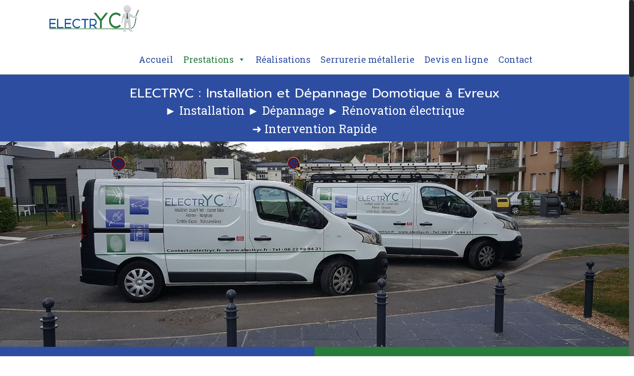

--- FILE ---
content_type: text/html; charset=UTF-8
request_url: https://electryc.fr/installation-domotique-evreux/
body_size: 24366
content:
<!DOCTYPE html>
<html class="no-js" dir="ltr" lang="fr-FR" prefix="og: https://ogp.me/ns#" itemscope="itemscope" itemtype="https://schema.org/WebPage">

<!-- head -->
<head>

<!-- meta -->
<meta charset="UTF-8" />
<meta name="viewport" content="width=device-width, initial-scale=1, maximum-scale=1">

<link rel="shortcut icon" href="https://electryc.fr/wp-content/uploads/2021/02/favicon.png" />	
	

<!-- wp_head() -->
<title>Electryc : Installation de systèmes domotique à Evreux</title>
<!-- script | dynamic -->
<script id="mfn-dnmc-config-js">
//<![CDATA[
window.mfn = {mobile_init:1240,nicescroll:40,parallax:"translate3d",responsive:1,retina_disable:0};
window.mfn_prettyphoto = {disable:false,disableMobile:false,title:false,style:"pp_default",width:0,height:0};
window.mfn_sliders = {blog:0,clients:0,offer:0,portfolio:0,shop:0,slider:0,testimonials:0};
//]]>
</script>

		<!-- All in One SEO 4.7.1.1 - aioseo.com -->
		<meta name="description" content="La société Electryc se propose d&#039;intervenir pour l&#039;installation et la configuration de vos système domotique à Evreux et ses alentours. 02 78 99 05 06" />
		<meta name="robots" content="max-image-preview:large" />
		<link rel="canonical" href="https://electryc.fr/installation-domotique-evreux/" />
		<meta name="generator" content="All in One SEO (AIOSEO) 4.7.1.1" />
		<meta property="og:locale" content="fr_FR" />
		<meta property="og:site_name" content="Electryc - Un site utilisant WordPress" />
		<meta property="og:type" content="article" />
		<meta property="og:title" content="Electryc : Installation de systèmes domotique à Evreux" />
		<meta property="og:description" content="La société Electryc se propose d&#039;intervenir pour l&#039;installation et la configuration de vos système domotique à Evreux et ses alentours. 02 78 99 05 06" />
		<meta property="og:url" content="https://electryc.fr/installation-domotique-evreux/" />
		<meta property="article:published_time" content="2021-01-13T18:53:57+00:00" />
		<meta property="article:modified_time" content="2021-01-25T09:53:20+00:00" />
		<meta name="twitter:card" content="summary" />
		<meta name="twitter:title" content="Electryc : Installation de systèmes domotique à Evreux" />
		<meta name="twitter:description" content="La société Electryc se propose d&#039;intervenir pour l&#039;installation et la configuration de vos système domotique à Evreux et ses alentours. 02 78 99 05 06" />
		<script type="application/ld+json" class="aioseo-schema">
			{"@context":"https:\/\/schema.org","@graph":[{"@type":"BreadcrumbList","@id":"https:\/\/electryc.fr\/installation-domotique-evreux\/#breadcrumblist","itemListElement":[{"@type":"ListItem","@id":"https:\/\/electryc.fr\/#listItem","position":1,"name":"Domicile","item":"https:\/\/electryc.fr\/","nextItem":"https:\/\/electryc.fr\/installation-domotique-evreux\/#listItem"},{"@type":"ListItem","@id":"https:\/\/electryc.fr\/installation-domotique-evreux\/#listItem","position":2,"name":"Installation et d\u00e9pannage de syst\u00e8mes domotique \u00e0 evreux","previousItem":"https:\/\/electryc.fr\/#listItem"}]},{"@type":"Organization","@id":"https:\/\/electryc.fr\/#organization","name":"Electryc","description":"Un site utilisant WordPress","url":"https:\/\/electryc.fr\/"},{"@type":"WebPage","@id":"https:\/\/electryc.fr\/installation-domotique-evreux\/#webpage","url":"https:\/\/electryc.fr\/installation-domotique-evreux\/","name":"Electryc : Installation de syst\u00e8mes domotique \u00e0 Evreux","description":"La soci\u00e9t\u00e9 Electryc se propose d'intervenir pour l'installation et la configuration de vos syst\u00e8me domotique \u00e0 Evreux et ses alentours. 02 78 99 05 06","inLanguage":"fr-FR","isPartOf":{"@id":"https:\/\/electryc.fr\/#website"},"breadcrumb":{"@id":"https:\/\/electryc.fr\/installation-domotique-evreux\/#breadcrumblist"},"datePublished":"2021-01-13T19:53:57+01:00","dateModified":"2021-01-25T10:53:20+01:00"},{"@type":"WebSite","@id":"https:\/\/electryc.fr\/#website","url":"https:\/\/electryc.fr\/","name":"Electryc","description":"Un site utilisant WordPress","inLanguage":"fr-FR","publisher":{"@id":"https:\/\/electryc.fr\/#organization"}}]}
		</script>
		<!-- All in One SEO -->

<link rel='dns-prefetch' href='//fonts.googleapis.com' />
<link rel="alternate" type="application/rss+xml" title="Electryc &raquo; Flux" href="https://electryc.fr/feed/" />
<link rel="alternate" type="application/rss+xml" title="Electryc &raquo; Flux des commentaires" href="https://electryc.fr/comments/feed/" />
<script type="text/javascript">
/* <![CDATA[ */
window._wpemojiSettings = {"baseUrl":"https:\/\/s.w.org\/images\/core\/emoji\/15.0.3\/72x72\/","ext":".png","svgUrl":"https:\/\/s.w.org\/images\/core\/emoji\/15.0.3\/svg\/","svgExt":".svg","source":{"concatemoji":"https:\/\/electryc.fr\/wp-includes\/js\/wp-emoji-release.min.js?ver=6.5.7"}};
/*! This file is auto-generated */
!function(i,n){var o,s,e;function c(e){try{var t={supportTests:e,timestamp:(new Date).valueOf()};sessionStorage.setItem(o,JSON.stringify(t))}catch(e){}}function p(e,t,n){e.clearRect(0,0,e.canvas.width,e.canvas.height),e.fillText(t,0,0);var t=new Uint32Array(e.getImageData(0,0,e.canvas.width,e.canvas.height).data),r=(e.clearRect(0,0,e.canvas.width,e.canvas.height),e.fillText(n,0,0),new Uint32Array(e.getImageData(0,0,e.canvas.width,e.canvas.height).data));return t.every(function(e,t){return e===r[t]})}function u(e,t,n){switch(t){case"flag":return n(e,"\ud83c\udff3\ufe0f\u200d\u26a7\ufe0f","\ud83c\udff3\ufe0f\u200b\u26a7\ufe0f")?!1:!n(e,"\ud83c\uddfa\ud83c\uddf3","\ud83c\uddfa\u200b\ud83c\uddf3")&&!n(e,"\ud83c\udff4\udb40\udc67\udb40\udc62\udb40\udc65\udb40\udc6e\udb40\udc67\udb40\udc7f","\ud83c\udff4\u200b\udb40\udc67\u200b\udb40\udc62\u200b\udb40\udc65\u200b\udb40\udc6e\u200b\udb40\udc67\u200b\udb40\udc7f");case"emoji":return!n(e,"\ud83d\udc26\u200d\u2b1b","\ud83d\udc26\u200b\u2b1b")}return!1}function f(e,t,n){var r="undefined"!=typeof WorkerGlobalScope&&self instanceof WorkerGlobalScope?new OffscreenCanvas(300,150):i.createElement("canvas"),a=r.getContext("2d",{willReadFrequently:!0}),o=(a.textBaseline="top",a.font="600 32px Arial",{});return e.forEach(function(e){o[e]=t(a,e,n)}),o}function t(e){var t=i.createElement("script");t.src=e,t.defer=!0,i.head.appendChild(t)}"undefined"!=typeof Promise&&(o="wpEmojiSettingsSupports",s=["flag","emoji"],n.supports={everything:!0,everythingExceptFlag:!0},e=new Promise(function(e){i.addEventListener("DOMContentLoaded",e,{once:!0})}),new Promise(function(t){var n=function(){try{var e=JSON.parse(sessionStorage.getItem(o));if("object"==typeof e&&"number"==typeof e.timestamp&&(new Date).valueOf()<e.timestamp+604800&&"object"==typeof e.supportTests)return e.supportTests}catch(e){}return null}();if(!n){if("undefined"!=typeof Worker&&"undefined"!=typeof OffscreenCanvas&&"undefined"!=typeof URL&&URL.createObjectURL&&"undefined"!=typeof Blob)try{var e="postMessage("+f.toString()+"("+[JSON.stringify(s),u.toString(),p.toString()].join(",")+"));",r=new Blob([e],{type:"text/javascript"}),a=new Worker(URL.createObjectURL(r),{name:"wpTestEmojiSupports"});return void(a.onmessage=function(e){c(n=e.data),a.terminate(),t(n)})}catch(e){}c(n=f(s,u,p))}t(n)}).then(function(e){for(var t in e)n.supports[t]=e[t],n.supports.everything=n.supports.everything&&n.supports[t],"flag"!==t&&(n.supports.everythingExceptFlag=n.supports.everythingExceptFlag&&n.supports[t]);n.supports.everythingExceptFlag=n.supports.everythingExceptFlag&&!n.supports.flag,n.DOMReady=!1,n.readyCallback=function(){n.DOMReady=!0}}).then(function(){return e}).then(function(){var e;n.supports.everything||(n.readyCallback(),(e=n.source||{}).concatemoji?t(e.concatemoji):e.wpemoji&&e.twemoji&&(t(e.twemoji),t(e.wpemoji)))}))}((window,document),window._wpemojiSettings);
/* ]]> */
</script>
<style id='wp-emoji-styles-inline-css' type='text/css'>

	img.wp-smiley, img.emoji {
		display: inline !important;
		border: none !important;
		box-shadow: none !important;
		height: 1em !important;
		width: 1em !important;
		margin: 0 0.07em !important;
		vertical-align: -0.1em !important;
		background: none !important;
		padding: 0 !important;
	}
</style>
<link rel='stylesheet' id='dnd-upload-cf7-css' href='https://electryc.fr/wp-content/plugins/drag-and-drop-multiple-file-upload-contact-form-7/assets/css/dnd-upload-cf7.css?ver=1.3.8.2' type='text/css' media='all' />
<link rel='stylesheet' id='contact-form-7-css' href='https://electryc.fr/wp-content/plugins/contact-form-7/includes/css/styles.css?ver=5.7.7' type='text/css' media='all' />
<link rel='stylesheet' id='rs-plugin-settings-css' href='https://electryc.fr/wp-content/plugins/revslider/public/assets/css/settings.css?ver=5.2.6' type='text/css' media='all' />
<style id='rs-plugin-settings-inline-css' type='text/css'>
#rs-demo-id {}
</style>
<link rel='stylesheet' id='megamenu-css' href='https://electryc.fr/wp-content/uploads/maxmegamenu/style.css?ver=74ef7a' type='text/css' media='all' />
<link rel='stylesheet' id='dashicons-css' href='https://electryc.fr/wp-includes/css/dashicons.min.css?ver=6.5.7' type='text/css' media='all' />
<link rel='stylesheet' id='style-css' href='https://electryc.fr/wp-content/themes/betheme/style.css?ver=15.2' type='text/css' media='all' />
<link rel='stylesheet' id='mfn-base-css' href='https://electryc.fr/wp-content/themes/betheme/css/base.css?ver=15.2' type='text/css' media='all' />
<link rel='stylesheet' id='mfn-layout-css' href='https://electryc.fr/wp-content/themes/betheme/css/layout.css?ver=15.2' type='text/css' media='all' />
<link rel='stylesheet' id='mfn-shortcodes-css' href='https://electryc.fr/wp-content/themes/betheme/css/shortcodes.css?ver=15.2' type='text/css' media='all' />
<link rel='stylesheet' id='mfn-animations-css' href='https://electryc.fr/wp-content/themes/betheme/assets/animations/animations.min.css?ver=15.2' type='text/css' media='all' />
<link rel='stylesheet' id='mfn-jquery-ui-css' href='https://electryc.fr/wp-content/themes/betheme/assets/ui/jquery.ui.all.css?ver=15.2' type='text/css' media='all' />
<link rel='stylesheet' id='mfn-prettyPhoto-css' href='https://electryc.fr/wp-content/themes/betheme/assets/prettyPhoto/prettyPhoto.css?ver=15.2' type='text/css' media='all' />
<link rel='stylesheet' id='mfn-jplayer-css' href='https://electryc.fr/wp-content/themes/betheme/assets/jplayer/css/jplayer.blue.monday.css?ver=15.2' type='text/css' media='all' />
<link rel='stylesheet' id='mfn-responsive-css' href='https://electryc.fr/wp-content/themes/betheme/css/responsive.css?ver=15.2' type='text/css' media='all' />
<link rel='stylesheet' id='Roboto+Slab-css' href='https://fonts.googleapis.com/css?family=Roboto+Slab%3A1%2C300%2C400%2C400italic%2C700%2C700italic&#038;ver=6.5.7' type='text/css' media='all' />
<link rel='stylesheet' id='Prompt-css' href='https://fonts.googleapis.com/css?family=Prompt%3A1%2C300%2C400%2C400italic%2C700%2C700italic&#038;ver=6.5.7' type='text/css' media='all' />
<link rel='stylesheet' id='popup-maker-site-css' href='//electryc.fr/wp-content/uploads/pum/pum-site-styles.css?generated=1726473453&#038;ver=1.19.0' type='text/css' media='all' />
<script type="text/javascript" src="https://electryc.fr/wp-includes/js/jquery/jquery.min.js?ver=3.7.1" id="jquery-core-js"></script>
<script type="text/javascript" src="https://electryc.fr/wp-includes/js/jquery/jquery-migrate.min.js?ver=3.4.1" id="jquery-migrate-js"></script>
<script type="text/javascript" src="https://electryc.fr/wp-content/plugins/revslider/public/assets/js/jquery.themepunch.tools.min.js?ver=5.2.6" id="tp-tools-js"></script>
<script type="text/javascript" src="https://electryc.fr/wp-content/plugins/revslider/public/assets/js/jquery.themepunch.revolution.min.js?ver=5.2.6" id="revmin-js"></script>
<link rel="https://api.w.org/" href="https://electryc.fr/wp-json/" /><link rel="alternate" type="application/json" href="https://electryc.fr/wp-json/wp/v2/pages/172" /><link rel="EditURI" type="application/rsd+xml" title="RSD" href="https://electryc.fr/xmlrpc.php?rsd" />
<meta name="generator" content="WordPress 6.5.7" />
<link rel='shortlink' href='https://electryc.fr/?p=172' />
<link rel="alternate" type="application/json+oembed" href="https://electryc.fr/wp-json/oembed/1.0/embed?url=https%3A%2F%2Felectryc.fr%2Finstallation-domotique-evreux%2F" />
<link rel="alternate" type="text/xml+oembed" href="https://electryc.fr/wp-json/oembed/1.0/embed?url=https%3A%2F%2Felectryc.fr%2Finstallation-domotique-evreux%2F&#038;format=xml" />
<!-- style | dynamic -->
<style id="mfn-dnmc-style-css">
@media only screen and (min-width: 1240px) {body:not(.header-simple) #Top_bar #menu{display:block!important}.tr-menu #Top_bar #menu{background:none!important}#Top_bar .menu > li > ul.mfn-megamenu{width:984px}#Top_bar .menu > li > ul.mfn-megamenu > li{float:left}#Top_bar .menu > li > ul.mfn-megamenu > li.mfn-megamenu-cols-1{width:100%}#Top_bar .menu > li > ul.mfn-megamenu > li.mfn-megamenu-cols-2{width:50%}#Top_bar .menu > li > ul.mfn-megamenu > li.mfn-megamenu-cols-3{width:33.33%}#Top_bar .menu > li > ul.mfn-megamenu > li.mfn-megamenu-cols-4{width:25%}#Top_bar .menu > li > ul.mfn-megamenu > li.mfn-megamenu-cols-5{width:20%}#Top_bar .menu > li > ul.mfn-megamenu > li.mfn-megamenu-cols-6{width:16.66%}#Top_bar .menu > li > ul.mfn-megamenu > li > ul{display:block!important;position:inherit;left:auto;top:auto;border-width:0 1px 0 0}#Top_bar .menu > li > ul.mfn-megamenu > li:last-child > ul{border:0}#Top_bar .menu > li > ul.mfn-megamenu > li > ul li{width:auto}#Top_bar .menu > li > ul.mfn-megamenu a.mfn-megamenu-title{text-transform:uppercase;font-weight:400;background:none}#Top_bar .menu > li > ul.mfn-megamenu a .menu-arrow{display:none}.menuo-right #Top_bar .menu > li > ul.mfn-megamenu{left:auto;right:0}.menuo-right #Top_bar .menu > li > ul.mfn-megamenu-bg{box-sizing:border-box}#Top_bar .menu > li > ul.mfn-megamenu-bg{padding:20px 166px 20px 20px;background-repeat:no-repeat;background-position:bottom right}#Top_bar .menu > li > ul.mfn-megamenu-bg > li{background:none}#Top_bar .menu > li > ul.mfn-megamenu-bg > li a{border:none}#Top_bar .menu > li > ul.mfn-megamenu-bg > li > ul{background:none!important;-webkit-box-shadow:0 0 0 0;-moz-box-shadow:0 0 0 0;box-shadow:0 0 0 0}.mm-vertical #Top_bar .container{position:relative;}.mm-vertical #Top_bar .top_bar_left{position:static;}.mm-vertical #Top_bar .menu > li ul{box-shadow:0 0 0 0 transparent!important;background-image:none;}.mm-vertical #Top_bar .menu > li > ul.mfn-megamenu{width:98%!important;margin:0 1%;padding:20px 0;}.mm-vertical.header-plain #Top_bar .menu > li > ul.mfn-megamenu{width:100%!important;margin:0;}.mm-vertical #Top_bar .menu > li > ul.mfn-megamenu > li{display:table-cell;float:none;width:10%;padding:0 15px;border-right:1px solid rgba(0, 0, 0, 0.05);}.mm-vertical #Top_bar .menu > li > ul.mfn-megamenu > li:last-child{border-right-width:0}.mm-vertical #Top_bar .menu > li > ul.mfn-megamenu > li.hide-border{border-right-width:0}.mm-vertical #Top_bar .menu > li > ul.mfn-megamenu > li a{border-bottom-width:0;padding:9px 15px;line-height:120%;}.mm-vertical #Top_bar .menu > li > ul.mfn-megamenu a.mfn-megamenu-title{font-weight:700;}#Header_creative #Top_bar .menu > li > ul.mfn-megamenu{width:980px!important;margin:0;}.header-plain:not(.menuo-right) #Header .top_bar_left{width:auto!important}.header-stack.header-center #Top_bar #menu{display:inline-block!important}.header-simple #Top_bar #menu{display:none;height:auto;width:300px;bottom:auto;top:100%;right:1px;position:absolute;margin:0}.header-simple #Header a.responsive-menu-toggle{display:block;right:10px}.header-simple #Top_bar #menu > ul{width:100%;float:left}.header-simple #Top_bar #menu ul li{width:100%;padding-bottom:0;border-right:0;position:relative}.header-simple #Top_bar #menu ul li a{padding:0 20px;margin:0;display:block;height:auto;line-height:normal;border:none}.header-simple #Top_bar #menu ul li a:after{display:none}.header-simple #Top_bar #menu ul li a span{border:none;line-height:44px;display:inline;padding:0}.header-simple #Top_bar #menu ul li.submenu .menu-toggle{display:block;position:absolute;right:0;top:0;width:44px;height:44px;line-height:44px;font-size:30px;font-weight:300;text-align:center;cursor:pointer;color:#444;opacity:0.33;}.header-simple #Top_bar #menu ul li.submenu .menu-toggle:after{content:"+"}.header-simple #Top_bar #menu ul li.hover > .menu-toggle:after{content:"-"}.header-simple #Top_bar #menu ul li.hover a{border-bottom:0}.header-simple #Top_bar #menu ul.mfn-megamenu li .menu-toggle{display:none}.header-simple #Top_bar #menu ul li ul{position:relative!important;left:0!important;top:0;padding:0;margin:0!important;width:auto!important;background-image:none}.header-simple #Top_bar #menu ul li ul li{width:100%!important;display:block;padding:0;}.header-simple #Top_bar #menu ul li ul li a{padding:0 20px 0 30px}.header-simple #Top_bar #menu ul li ul li a .menu-arrow{display:none}.header-simple #Top_bar #menu ul li ul li a span{padding:0}.header-simple #Top_bar #menu ul li ul li a span:after{display:none!important}.header-simple #Top_bar .menu > li > ul.mfn-megamenu a.mfn-megamenu-title{text-transform:uppercase;font-weight:400}.header-simple #Top_bar .menu > li > ul.mfn-megamenu > li > ul{display:block!important;position:inherit;left:auto;top:auto}.header-simple #Top_bar #menu ul li ul li ul{border-left:0!important;padding:0;top:0}.header-simple #Top_bar #menu ul li ul li ul li a{padding:0 20px 0 40px}.rtl.header-simple #Top_bar #menu{left:1px;right:auto}.rtl.header-simple #Top_bar a.responsive-menu-toggle{left:10px;right:auto}.rtl.header-simple #Top_bar #menu ul li.submenu .menu-toggle{left:0;right:auto}.rtl.header-simple #Top_bar #menu ul li ul{left:auto!important;right:0!important}.rtl.header-simple #Top_bar #menu ul li ul li a{padding:0 30px 0 20px}.rtl.header-simple #Top_bar #menu ul li ul li ul li a{padding:0 40px 0 20px}.menu-highlight #Top_bar .menu > li{margin:0 2px}.menu-highlight:not(.header-creative) #Top_bar .menu > li > a{margin:20px 0;padding:0;-webkit-border-radius:5px;border-radius:5px}.menu-highlight #Top_bar .menu > li > a:after{display:none}.menu-highlight #Top_bar .menu > li > a span:not(.description){line-height:50px}.menu-highlight #Top_bar .menu > li > a span.description{display:none}.menu-highlight.header-stack #Top_bar .menu > li > a{margin:10px 0!important}.menu-highlight.header-stack #Top_bar .menu > li > a span:not(.description){line-height:40px}.menu-highlight.header-transparent #Top_bar .menu > li > a{margin:5px 0}.menu-highlight.header-simple #Top_bar #menu ul li,.menu-highlight.header-creative #Top_bar #menu ul li{margin:0}.menu-highlight.header-simple #Top_bar #menu ul li > a,.menu-highlight.header-creative #Top_bar #menu ul li > a{-webkit-border-radius:0;border-radius:0}.menu-highlight:not(.header-fixed):not(.header-simple) #Top_bar.is-sticky .menu > li > a{margin:10px 0!important;padding:5px 0!important}.menu-highlight:not(.header-fixed):not(.header-simple) #Top_bar.is-sticky .menu > li > a span{line-height:30px!important}.header-modern.menu-highlight.menuo-right .menu_wrapper{margin-right:20px}.menu-line-below #Top_bar .menu > li > a:after{top:auto;bottom:-4px}.menu-line-below #Top_bar.is-sticky .menu > li > a:after{top:auto;bottom:-4px}.menu-line-below-80 #Top_bar:not(.is-sticky) .menu > li > a:after{height:4px;left:10%;top:50%;margin-top:20px;width:80%}.menu-line-below-80-1 #Top_bar:not(.is-sticky) .menu > li > a:after{height:1px;left:10%;top:50%;margin-top:20px;width:80%}.menu-link-color #Top_bar .menu > li > a:after{display:none!important}.menu-arrow-top #Top_bar .menu > li > a:after{background:none repeat scroll 0 0 rgba(0,0,0,0)!important;border-color:#ccc transparent transparent;border-style:solid;border-width:7px 7px 0;display:block;height:0;left:50%;margin-left:-7px;top:0!important;width:0}.menu-arrow-top.header-transparent #Top_bar .menu > li > a:after,.menu-arrow-top.header-plain #Top_bar .menu > li > a:after{display:none}.menu-arrow-top #Top_bar.is-sticky .menu > li > a:after{top:0!important}.menu-arrow-bottom #Top_bar .menu > li > a:after{background:none!important;border-color:transparent transparent #ccc;border-style:solid;border-width:0 7px 7px;display:block;height:0;left:50%;margin-left:-7px;top:auto;bottom:0;width:0}.menu-arrow-bottom.header-transparent #Top_bar .menu > li > a:after,.menu-arrow-bottom.header-plain #Top_bar .menu > li > a:after{display:none}.menu-arrow-bottom #Top_bar.is-sticky .menu > li > a:after{top:auto;bottom:0}.menuo-no-borders #Top_bar .menu > li > a span:not(.description){border-right-width:0}.menuo-no-borders #Header_creative #Top_bar .menu > li > a span{border-bottom-width:0}.menuo-right #Top_bar .menu_wrapper{float:right}.menuo-right.header-stack:not(.header-center) #Top_bar .menu_wrapper{margin-right:150px}body.header-creative{padding-left:50px}body.header-creative.header-open{padding-left:250px}body.error404,body.under-construction,body.template-blank{padding-left:0!important}.header-creative.footer-fixed #Footer,.header-creative.footer-sliding #Footer,.header-creative.footer-stick #Footer.is-sticky{box-sizing:border-box;padding-left:50px;}.header-open.footer-fixed #Footer,.header-open.footer-sliding #Footer,.header-creative.footer-stick #Footer.is-sticky{padding-left:250px;}.header-rtl.header-creative.footer-fixed #Footer,.header-rtl.header-creative.footer-sliding #Footer,.header-rtl.header-creative.footer-stick #Footer.is-sticky{padding-left:0;padding-right:50px;}.header-rtl.header-open.footer-fixed #Footer,.header-rtl.header-open.footer-sliding #Footer,.header-rtl.header-creative.footer-stick #Footer.is-sticky{padding-right:250px;}#Header_creative{background:#fff;position:fixed;width:250px;height:100%;left:-200px;top:0;z-index:9002;-webkit-box-shadow:2px 0 4px 2px rgba(0,0,0,.15);box-shadow:2px 0 4px 2px rgba(0,0,0,.15)}#Header_creative .container{width:100%}#Header_creative .creative-wrapper{display:none}#Header_creative a.creative-menu-toggle{display:block;width:34px;height:34px;line-height:34px;font-size:22px;text-align:center;position:absolute;top:10px;right:8px;border-radius:3px}.admin-bar #Header_creative a.creative-menu-toggle{top:42px}#Header_creative #Top_bar{position:static;width:100%}#Header_creative #Top_bar .top_bar_left{width:100%!important;float:none}#Header_creative #Top_bar .top_bar_right{width:100%!important;float:none;height:auto;margin-bottom:35px;text-align:center;padding:0 20px;top:0;-webkit-box-sizing:border-box;-moz-box-sizing:border-box;box-sizing:border-box}#Header_creative #Top_bar .top_bar_right:before{display:none}#Header_creative #Top_bar .top_bar_right_wrapper{top:0}#Header_creative #Top_bar .logo{float:none;text-align:center;margin:15px 0}#Header_creative #Top_bar .menu_wrapper{float:none;margin:0 0 30px}#Header_creative #Top_bar .menu > li{width:100%;float:none;position:relative}#Header_creative #Top_bar .menu > li > a{padding:0;text-align:center}#Header_creative #Top_bar .menu > li > a:after{display:none}#Header_creative #Top_bar .menu > li > a span{border-right:0;border-bottom-width:1px;line-height:38px}#Header_creative #Top_bar .menu li ul{left:100%;right:auto;top:0;box-shadow:2px 2px 2px 0 rgba(0,0,0,0.03);-webkit-box-shadow:2px 2px 2px 0 rgba(0,0,0,0.03)}#Header_creative #Top_bar .menu > li > ul.mfn-megamenu{width:700px!important;}#Header_creative #Top_bar .menu > li > ul.mfn-megamenu > li > ul{left:0}#Header_creative #Top_bar .menu li ul li a{padding-top:9px;padding-bottom:8px}#Header_creative #Top_bar .menu li ul li ul{top:0!important}#Header_creative #Top_bar .menu > li > a span.description{display:block;font-size:13px;line-height:28px!important;clear:both}#Header_creative #Top_bar .search_wrapper{left:100%;top:auto;bottom:-90px}#Header_creative #Top_bar a#header_cart{display:inline-block;float:none;top:3px}#Header_creative #Top_bar a#search_button{display:inline-block;float:none;top:3px}#Header_creative #Top_bar .wpml-languages{display:inline-block;float:none;top:0}#Header_creative #Top_bar .wpml-languages.enabled:hover a.active{padding-bottom:9px}#Header_creative #Top_bar a.button.action_button{display:inline-block;float:none;top:16px;margin:0}#Header_creative #Top_bar .banner_wrapper{display:block;text-align:center}#Header_creative #Top_bar .banner_wrapper img{max-width:100%;height:auto;display:inline-block}#Header_creative #Action_bar{position:absolute;bottom:0;top:auto;clear:both;padding:0 20px;-webkit-box-sizing:border-box;-moz-box-sizing:border-box;box-sizing:border-box}#Header_creative #Action_bar .social{float:none;text-align:center;padding:5px 0 15px}#Header_creative #Action_bar .social li{margin-bottom:2px}#Header_creative .social li a{color:rgba(0,0,0,.5)}#Header_creative .social li a:hover{color:#000}#Header_creative .creative-social{position:absolute;bottom:10px;right:0;width:50px}#Header_creative .creative-social li{display:block;float:none;width:100%;text-align:center;margin-bottom:5px}.header-creative .fixed-nav.fixed-nav-prev{margin-left:50px}.header-creative.header-open .fixed-nav.fixed-nav-prev{margin-left:250px}.menuo-last #Header_creative #Top_bar .menu li.last ul{top:auto;bottom:0}.header-open #Header_creative{left:0}.header-open #Header_creative .creative-wrapper{display:block}.header-open #Header_creative .creative-menu-toggle,.header-open #Header_creative .creative-social{display:none}body.header-rtl.header-creative{padding-left:0;padding-right:50px}.header-rtl #Header_creative{left:auto;right:-200px}.header-rtl.nice-scroll #Header_creative{margin-right:10px}.header-rtl #Header_creative a.creative-menu-toggle{left:8px;right:auto}.header-rtl #Header_creative .creative-social{left:0;right:auto}.header-rtl #Footer #back_to_top.sticky{right:125px}.header-rtl #popup_contact{right:70px}.header-rtl #Header_creative #Top_bar .menu li ul{left:auto;right:100%}.header-rtl #Header_creative #Top_bar .search_wrapper{left:auto;right:100%;}.header-rtl .fixed-nav.fixed-nav-prev{margin-left:0!important}.header-rtl .fixed-nav.fixed-nav-next{margin-right:50px}body.header-rtl.header-creative.header-open{padding-left:0;padding-right:250px!important}.header-rtl.header-open #Header_creative{left:auto;right:0}.header-rtl.header-open #Footer #back_to_top.sticky{right:325px}.header-rtl.header-open #popup_contact{right:270px}.header-rtl.header-open .fixed-nav.fixed-nav-next{margin-right:250px}.header-creative .vc_row[data-vc-full-width]{padding-left:50px}.header-creative.header-open .vc_row[data-vc-full-width]{padding-left:250px}.header-open .vc_parallax .vc_parallax-inner { left:auto; width: calc(100% - 250px); }.header-open.header-rtl .vc_parallax .vc_parallax-inner { left:0; right:auto; }#Header_creative.scroll{height:100%;overflow-y:auto}#Header_creative.scroll:not(.dropdown) .menu li ul{display:none!important}#Header_creative.scroll #Action_bar{position:static}#Header_creative.dropdown{outline:none}#Header_creative.dropdown #Top_bar .menu_wrapper{float:left}#Header_creative.dropdown #Top_bar #menu ul li{position:relative;float:left}#Header_creative.dropdown #Top_bar #menu ul li a:after{display:none}#Header_creative.dropdown #Top_bar #menu ul li a span{line-height:38px;padding:0}#Header_creative.dropdown #Top_bar #menu ul li.submenu .menu-toggle{display:block;position:absolute;right:0;top:0;width:38px;height:38px;line-height:38px;font-size:26px;font-weight:300;text-align:center;cursor:pointer;color:#444;opacity:0.33;}#Header_creative.dropdown #Top_bar #menu ul li.submenu .menu-toggle:after{content:"+"}#Header_creative.dropdown #Top_bar #menu ul li.hover > .menu-toggle:after{content:"-"}#Header_creative.dropdown #Top_bar #menu ul li.hover a{border-bottom:0}#Header_creative.dropdown #Top_bar #menu ul.mfn-megamenu li .menu-toggle{display:none}#Header_creative.dropdown #Top_bar #menu ul li ul{position:relative!important;left:0!important;top:0;padding:0;margin-left:0!important;width:auto!important;background-image:none}#Header_creative.dropdown #Top_bar #menu ul li ul li{width:100%!important}#Header_creative.dropdown #Top_bar #menu ul li ul li a{padding:0 10px;text-align:center}#Header_creative.dropdown #Top_bar #menu ul li ul li a .menu-arrow{display:none}#Header_creative.dropdown #Top_bar #menu ul li ul li a span{padding:0}#Header_creative.dropdown #Top_bar #menu ul li ul li a span:after{display:none!important}#Header_creative.dropdown #Top_bar .menu > li > ul.mfn-megamenu a.mfn-megamenu-title{text-transform:uppercase;font-weight:400}#Header_creative.dropdown #Top_bar .menu > li > ul.mfn-megamenu > li > ul{display:block!important;position:inherit;left:auto;top:auto}#Header_creative.dropdown #Top_bar #menu ul li ul li ul{border-left:0!important;padding:0;top:0}}@media only screen and (min-width: 1240px) {#Top_bar.is-sticky{position:fixed!important;width:100%;left:0;top:-60px;height:60px;z-index:701;background:#fff;opacity:.97;filter:alpha(opacity = 97);-webkit-box-shadow:0 2px 5px 0 rgba(0,0,0,0.1);-moz-box-shadow:0 2px 5px 0 rgba(0,0,0,0.1);box-shadow:0 2px 5px 0 rgba(0,0,0,0.1)}.layout-boxed.header-boxed #Top_bar.is-sticky{max-width:1240px;left:50%;-webkit-transform:translateX(-50%);transform:translateX(-50%)}.layout-boxed.header-boxed.nice-scroll #Top_bar.is-sticky{margin-left:-5px}#Top_bar.is-sticky .top_bar_left,#Top_bar.is-sticky .top_bar_right,#Top_bar.is-sticky .top_bar_right:before{background:none}#Top_bar.is-sticky .top_bar_right{top:-4px;height:auto;}#Top_bar.is-sticky .top_bar_right_wrapper{top:15px}.header-plain #Top_bar.is-sticky .top_bar_right_wrapper{top:0}#Top_bar.is-sticky .logo{width:auto;margin:0 30px 0 20px;padding:0}#Top_bar.is-sticky #logo{padding:5px 0!important;height:50px!important;line-height:50px!important}#Top_bar.is-sticky #logo img:not(.svg){max-height:35px;width:auto!important}#Top_bar.is-sticky #logo img.logo-main{display:none}#Top_bar.is-sticky #logo img.logo-sticky{display:inline}#Top_bar.is-sticky .menu_wrapper{clear:none}#Top_bar.is-sticky .menu_wrapper .menu > li > a{padding:15px 0}#Top_bar.is-sticky .menu > li > a,#Top_bar.is-sticky .menu > li > a span{line-height:30px}#Top_bar.is-sticky .menu > li > a:after{top:auto;bottom:-4px}#Top_bar.is-sticky .menu > li > a span.description{display:none}#Top_bar.is-sticky .secondary_menu_wrapper,#Top_bar.is-sticky .banner_wrapper{display:none}.header-overlay #Top_bar.is-sticky{display:none}.sticky-dark #Top_bar.is-sticky{background:rgba(0,0,0,.8)}.sticky-dark #Top_bar.is-sticky #menu{background:rgba(0,0,0,.8)}.sticky-dark #Top_bar.is-sticky .menu > li > a{color:#fff}.sticky-dark #Top_bar.is-sticky .top_bar_right a{color:rgba(255,255,255,.5)}.sticky-dark #Top_bar.is-sticky .wpml-languages a.active,.sticky-dark #Top_bar.is-sticky .wpml-languages ul.wpml-lang-dropdown{background:rgba(0,0,0,0.3);border-color:rgba(0,0,0,0.1)}}@media only screen and (max-width: 1239px){.header_placeholder{height:0!important}#Top_bar #menu{display:none;height:auto;width:300px;bottom:auto;top:100%;right:1px;position:absolute;margin:0}#Top_bar a.responsive-menu-toggle{display:block}#Top_bar #menu > ul{width:100%;float:left}#Top_bar #menu ul li{width:100%;padding-bottom:0;border-right:0;position:relative}#Top_bar #menu ul li a{padding:0 25px;margin:0;display:block;height:auto;line-height:normal;border:none}#Top_bar #menu ul li a:after{display:none}#Top_bar #menu ul li a span{border:none;line-height:44px;display:inline;padding:0}#Top_bar #menu ul li a span.description{margin:0 0 0 5px}#Top_bar #menu ul li.submenu .menu-toggle{display:block;position:absolute;right:15px;top:0;width:44px;height:44px;line-height:44px;font-size:30px;font-weight:300;text-align:center;cursor:pointer;color:#444;opacity:0.33;}#Top_bar #menu ul li.submenu .menu-toggle:after{content:"+"}#Top_bar #menu ul li.hover > .menu-toggle:after{content:"-"}#Top_bar #menu ul li.hover a{border-bottom:0}#Top_bar #menu ul li a span:after{display:none!important}#Top_bar #menu ul.mfn-megamenu li .menu-toggle{display:none}#Top_bar #menu ul li ul{position:relative!important;left:0!important;top:0;padding:0;margin-left:0!important;width:auto!important;background-image:none!important;box-shadow:0 0 0 0 transparent!important;-webkit-box-shadow:0 0 0 0 transparent!important}#Top_bar #menu ul li ul li{width:100%!important}#Top_bar #menu ul li ul li a{padding:0 20px 0 35px}#Top_bar #menu ul li ul li a .menu-arrow{display:none}#Top_bar #menu ul li ul li a span{padding:0}#Top_bar #menu ul li ul li a span:after{display:none!important}#Top_bar .menu > li > ul.mfn-megamenu a.mfn-megamenu-title{text-transform:uppercase;font-weight:400}#Top_bar .menu > li > ul.mfn-megamenu > li > ul{display:block!important;position:inherit;left:auto;top:auto}#Top_bar #menu ul li ul li ul{border-left:0!important;padding:0;top:0}#Top_bar #menu ul li ul li ul li a{padding:0 20px 0 45px}.rtl #Top_bar #menu{left:1px;right:auto}.rtl #Top_bar a.responsive-menu-toggle{left:20px;right:auto}.rtl #Top_bar #menu ul li.submenu .menu-toggle{left:15px;right:auto;border-left:none;border-right:1px solid #eee}.rtl #Top_bar #menu ul li ul{left:auto!important;right:0!important}.rtl #Top_bar #menu ul li ul li a{padding:0 30px 0 20px}.rtl #Top_bar #menu ul li ul li ul li a{padding:0 40px 0 20px}.header-stack .menu_wrapper a.responsive-menu-toggle{position:static!important;margin:11px 0!important}.header-stack .menu_wrapper #menu{left:0;right:auto}.rtl.header-stack #Top_bar #menu{left:auto;right:0}.admin-bar #Header_creative{top:32px}.header-creative.layout-boxed{padding-top:85px}.header-creative.layout-full-width #Wrapper{padding-top:60px}#Header_creative{position:fixed;width:100%;left:0!important;top:0;z-index:1001}#Header_creative .creative-wrapper{display:block!important;opacity:1!important;filter:alpha(opacity=100)!important}#Header_creative .creative-menu-toggle,#Header_creative .creative-social{display:none!important;opacity:1!important;filter:alpha(opacity=100)!important}#Header_creative #Top_bar{position:static;width:100%}#Header_creative #Top_bar #logo{height:50px;line-height:50px;padding:5px 0}#Header_creative #Top_bar #logo img{max-height:40px}.logo-no-sticky-padding #Header_creative #Top_bar #logo{height:60px;line-height:60px;padding:0}.logo-no-sticky-padding #Header_creative #Top_bar #logo img{max-height:60px}#Header_creative #Top_bar #header_cart{top:21px}#Header_creative #Top_bar #search_button{top:20px}#Header_creative #Top_bar .wpml-languages{top:11px}#Header_creative #Top_bar .action_button{top:9px}#Header_creative #Top_bar .top_bar_right{height:60px;top:0}#Header_creative #Top_bar .top_bar_right:before{display:none}#Header_creative #Top_bar .top_bar_right_wrapper{top:0}#Header_creative #Action_bar{display:none}#Header_creative.scroll{overflow:visible!important}}#Header_wrapper, #Intro {background-color: #ffffff;}#Subheader {background-color: rgba(247, 247, 247, 0);}.header-classic #Action_bar, .header-plain #Action_bar, .header-split #Action_bar, .header-stack #Action_bar {background-color: #ffffff;}#Sliding-top {background-color: #1a1b27;}#Sliding-top a.sliding-top-control {border-right-color: #1a1b27;}#Sliding-top.st-center a.sliding-top-control,#Sliding-top.st-left a.sliding-top-control {border-top-color: #1a1b27;}#Footer {background-color: #2D4DA0;}body, ul.timeline_items, .icon_box a .desc, .icon_box a:hover .desc, .feature_list ul li a, .list_item a, .list_item a:hover,.widget_recent_entries ul li a, .flat_box a, .flat_box a:hover, .story_box .desc, .content_slider.carouselul li a .title,.content_slider.flat.description ul li .desc, .content_slider.flat.description ul li a .desc, .post-nav.minimal a i {color: #000000;}.post-nav.minimal a svg {fill: #000000;}.themecolor, .opening_hours .opening_hours_wrapper li span, .fancy_heading_icon .icon_top,.fancy_heading_arrows .icon-right-dir, .fancy_heading_arrows .icon-left-dir, .fancy_heading_line .title,.button-love a.mfn-love, .format-link .post-title .icon-link, .pager-single > span, .pager-single a:hover,.widget_meta ul, .widget_pages ul, .widget_rss ul, .widget_mfn_recent_comments ul li:after, .widget_archive ul, .widget_recent_comments ul li:after, .widget_nav_menu ul, .woocommerce ul.products li.product .price, .shop_slider .shop_slider_ul li .item_wrapper .price, .woocommerce-page ul.products li.product .price, .widget_price_filter .price_label .from, .widget_price_filter .price_label .to,.woocommerce ul.product_list_widget li .quantity .amount, .woocommerce .product div.entry-summary .price, .woocommerce .star-rating span,#Error_404 .error_pic i, .style-simple #Filters .filters_wrapper ul li a:hover, .style-simple #Filters .filters_wrapper ul li.current-cat a,.style-simple .quick_fact .title {color: #f5a700;}.themebg, .pager .pages a:hover, .pager .pages a.active, .pager .pages span.page-numbers.current, .pager-single span:after, #comments .commentlist > li .reply a.comment-reply-link,.fixed-nav .arrow, #Filters .filters_wrapper ul li a:hover, #Filters .filters_wrapper ul li.current-cat a, .widget_categories ul, .Recent_posts ul li .desc:after, .Recent_posts ul li .photo .c,.widget_recent_entries ul li:after, .widget_product_categories ul, div.jp-interface, #Top_bar a#header_cart span,.widget_mfn_menu ul li a:hover, .widget_mfn_menu ul li.current-menu-item:not(.current-menu-ancestor) > a, .widget_mfn_menu ul li.current_page_item:not(.current_page_ancestor) > a,.testimonials_slider .slider_images, .testimonials_slider .slider_images a:after, .testimonials_slider .slider_images:before,.slider_pagination a.selected, .slider_pagination a.selected:after, .tp-bullets.simplebullets.round .bullet.selected, .tp-bullets.simplebullets.round .bullet.selected:after,.tparrows.default, .tp-bullets.tp-thumbs .bullet.selected:after, .offer_thumb .slider_pagination a:before, .offer_thumb .slider_pagination a.selected:after,.style-simple .accordion .question:after, .style-simple .faq .question:after, .style-simple .icon_box .desc_wrapper .title:before,.style-simple #Filters .filters_wrapper ul li a:after, .style-simple .article_box .desc_wrapper p:after, .style-simple .sliding_box .desc_wrapper:after,.style-simple .trailer_box:hover .desc, .portfolio_group.exposure .portfolio-item .desc-inner .line,.woocommerce-account table.my_account_orders .order-number a, .woocommerce-MyAccount-navigation ul li.is-active a {background-color: #f5a700;}.Latest_news ul li .photo, .style-simple .opening_hours .opening_hours_wrapper li label,.style-simple .timeline_items li:hover h3, .style-simple .timeline_items li:nth-child(even):hover h3, .style-simple .timeline_items li:hover .desc, .style-simple .timeline_items li:nth-child(even):hover,.style-simple .offer_thumb .slider_pagination a.selected {border-color: #f5a700;}a {color: #297B3C;}a:hover {color: #297B3C;}*::-moz-selection {background-color: #297B3C;}*::selection {background-color: #297B3C;}.blockquote p.author span, .counter .desc_wrapper .title, .article_box .desc_wrapper p, .team .desc_wrapper p.subtitle, .pricing-box .plan-header p.subtitle, .pricing-box .plan-header .price sup.period, .chart_box p, .fancy_heading .inside,.fancy_heading_line .slogan, .post-meta, .post-meta a, .post-footer, .post-footer a span.label, .pager .pages a, .button-love a .label,.pager-single a, #comments .commentlist > li .comment-author .says, .fixed-nav .desc .date, .filters_buttons li.label, .Recent_posts ul li a .desc .date,.widget_recent_entries ul li .post-date, .tp_recent_tweets .twitter_time, .widget_price_filter .price_label, .shop-filters .woocommerce-result-count,.woocommerce ul.product_list_widget li .quantity, .widget_shopping_cart ul.product_list_widget li dl, .product_meta .posted_in,.woocommerce .shop_table .product-name .variation > dd, .shipping-calculator-button:after,.shop_slider .shop_slider_ul li .item_wrapper .price del,.testimonials_slider .testimonials_slider_ul li .author span, .testimonials_slider .testimonials_slider_ul li .author span a, .Latest_news ul li .desc_footer {color: #a8a8a8;}h1, h1 a, h1 a:hover, .text-logo #logo { color: #1a1b27; }h2, h2 a, h2 a:hover { color: #1a1b27; }h3, h3 a, h3 a:hover { color: #1a1b27; }h4, h4 a, h4 a:hover, .style-simple .sliding_box .desc_wrapper h4 { color: #1a1b27; }h5, h5 a, h5 a:hover { color: #1a1b27; }h6, h6 a, h6 a:hover, a.content_link .title { color: #1a1b27; }.dropcap, .highlight:not(.highlight_image) {background-color: #f5a700;}a.button, a.tp-button {background-color: #f7f7f7;color: #747474;}.button-stroke a.button, .button-stroke a.button .button_icon i, .button-stroke a.tp-button {border-color: #f7f7f7;color: #747474;}.button-stroke a:hover.button, .button-stroke a:hover.tp-button {background-color: #f7f7f7 !important;color: #fff;}a.button_theme, a.tp-button.button_theme,button, input[type="submit"], input[type="reset"], input[type="button"] {background-color: #f5a700;color: #fff;}.button-stroke a.button.button_theme:not(.action_button), .button-stroke a.button.button_theme:not(.action_button),.button-stroke a.button.button_theme .button_icon i, .button-stroke a.tp-button.button_theme,.button-stroke button, .button-stroke input[type="submit"], .button-stroke input[type="reset"], .button-stroke input[type="button"] {border-color: #f5a700;color: #f5a700 !important;}.button-stroke a.button.button_theme:hover, .button-stroke a.tp-button.button_theme:hover,.button-stroke button:hover, .button-stroke input[type="submit"]:hover, .button-stroke input[type="reset"]:hover, .button-stroke input[type="button"]:hover {background-color: #f5a700 !important;color: #fff !important;}a.mfn-link { color: #656B6F; }a.mfn-link-2 span, a:hover.mfn-link-2 span:before, a.hover.mfn-link-2 span:before, a.mfn-link-5 span, a.mfn-link-8:after, a.mfn-link-8:before { background: #f5a700; }a:hover.mfn-link { color: #f5a700;}a.mfn-link-2 span:before, a:hover.mfn-link-4:before, a:hover.mfn-link-4:after, a.hover.mfn-link-4:before, a.hover.mfn-link-4:after, a.mfn-link-5:before, a.mfn-link-7:after, a.mfn-link-7:before { background: #d18e00; }a.mfn-link-6:before {border-bottom-color: #d18e00;}.woocommerce a.button, .woocommerce .quantity input.plus, .woocommerce .quantity input.minus {background-color: #f7f7f7 !important;color: #747474 !important;}.woocommerce a.button_theme, .woocommerce a.checkout-button, .woocommerce button.button,.woocommerce .button.add_to_cart_button, .woocommerce .button.product_type_external,.woocommerce input[type="submit"], .woocommerce input[type="reset"], .woocommerce input[type="button"],.button-stroke .woocommerce a.checkout-button {background-color: #f5a700 !important;color: #fff !important;}.column_column ul, .column_column ol, .the_content_wrapper ul, .the_content_wrapper ol {color: #737E86;}.hr_color, .hr_color hr, .hr_dots span {color: #ffffff;background: #ffffff;}.hr_zigzag i {color: #ffffff;} .highlight-left:after,.highlight-right:after {background: #f5a700;}@media only screen and (max-width: 767px) {.highlight-left .wrap:first-child,.highlight-right .wrap:last-child {background: #f5a700;}}#Header .top_bar_left, .header-classic #Top_bar, .header-plain #Top_bar, .header-stack #Top_bar, .header-split #Top_bar,.header-fixed #Top_bar, .header-below #Top_bar, #Header_creative, #Top_bar #menu, .sticky-tb-color #Top_bar.is-sticky {background-color: #ffffff;}#Top_bar .wpml-languages a.active, #Top_bar .wpml-languages ul.wpml-lang-dropdown {background-color: #ffffff;}#Top_bar .top_bar_right:before {background-color: #e3e3e3;}#Header .top_bar_right {background-color: #f5f5f5;}#Top_bar .top_bar_right a:not(.action_button) { color: #333333;}#Top_bar .menu > li > a,#Top_bar #menu ul li.submenu .menu-toggle { color: #2D4DA0;}#Top_bar .menu > li.current-menu-item > a,#Top_bar .menu > li.current_page_item > a,#Top_bar .menu > li.current-menu-parent > a,#Top_bar .menu > li.current-page-parent > a,#Top_bar .menu > li.current-menu-ancestor > a,#Top_bar .menu > li.current-page-ancestor > a,#Top_bar .menu > li.current_page_ancestor > a,#Top_bar .menu > li.hover > a { color: #297B3C; }#Top_bar .menu > li a:after { background: #297B3C; }.menuo-arrows #Top_bar .menu > li.submenu > a > span:not(.description)::after { border-top-color: #2D4DA0;}#Top_bar .menu > li.current-menu-item.submenu > a > span:not(.description)::after,#Top_bar .menu > li.current_page_item.submenu > a > span:not(.description)::after,#Top_bar .menu > li.current-menu-parent.submenu > a > span:not(.description)::after,#Top_bar .menu > li.current-page-parent.submenu > a > span:not(.description)::after,#Top_bar .menu > li.current-menu-ancestor.submenu > a > span:not(.description)::after,#Top_bar .menu > li.current-page-ancestor.submenu > a > span:not(.description)::after,#Top_bar .menu > li.current_page_ancestor.submenu > a > span:not(.description)::after,#Top_bar .menu > li.hover.submenu > a > span:not(.description)::after { border-top-color: #297B3C; }.menu-highlight #Top_bar #menu > ul > li.current-menu-item > a,.menu-highlight #Top_bar #menu > ul > li.current_page_item > a,.menu-highlight #Top_bar #menu > ul > li.current-menu-parent > a,.menu-highlight #Top_bar #menu > ul > li.current-page-parent > a,.menu-highlight #Top_bar #menu > ul > li.current-menu-ancestor > a,.menu-highlight #Top_bar #menu > ul > li.current-page-ancestor > a,.menu-highlight #Top_bar #menu > ul > li.current_page_ancestor > a,.menu-highlight #Top_bar #menu > ul > li.hover > a { background: #F2F2F2; }.menu-arrow-bottom #Top_bar .menu > li > a:after { border-bottom-color: #297B3C;}.menu-arrow-top #Top_bar .menu > li > a:after {border-top-color: #297B3C;}.header-plain #Top_bar .menu > li.current-menu-item > a,.header-plain #Top_bar .menu > li.current_page_item > a,.header-plain #Top_bar .menu > li.current-menu-parent > a,.header-plain #Top_bar .menu > li.current-page-parent > a,.header-plain #Top_bar .menu > li.current-menu-ancestor > a,.header-plain #Top_bar .menu > li.current-page-ancestor > a,.header-plain #Top_bar .menu > li.current_page_ancestor > a,.header-plain #Top_bar .menu > li.hover > a,.header-plain #Top_bar a:hover#header_cart,.header-plain #Top_bar a:hover#search_button,.header-plain #Top_bar .wpml-languages:hover,.header-plain #Top_bar .wpml-languages ul.wpml-lang-dropdown {background: #F2F2F2; color: #297B3C;}.header-plain #Top_bar,.header-plain #Top_bar .menu > li > a span:not(.description),.header-plain #Top_bar a#header_cart,.header-plain #Top_bar a#search_button,.header-plain #Top_bar .wpml-languages,.header-plain #Top_bar a.button.action_button {border-color: #F2F2F2;}#Top_bar .menu > li ul {background-color: #297B3C;}#Top_bar .menu > li ul li a {color: #ffffff;}#Top_bar .menu > li ul li a:hover,#Top_bar .menu > li ul li.hover > a {color: #ffffff;}#Top_bar .search_wrapper { background: #f5a700; }.overlay-menu-toggle {color: #ffffff !important; background: #1a1b27; }#Overlay {background: rgba(245, 167, 0, 0.95);}#overlay-menu ul li a, .header-overlay .overlay-menu-toggle.focus {color: #FFFFFF;}#overlay-menu ul li.current-menu-item > a,#overlay-menu ul li.current_page_item > a,#overlay-menu ul li.current-menu-parent > a,#overlay-menu ul li.current-page-parent > a,#overlay-menu ul li.current-menu-ancestor > a,#overlay-menu ul li.current-page-ancestor > a,#overlay-menu ul li.current_page_ancestor > a { color: #fde7b9; }#Top_bar .responsive-menu-toggle,#Header_creative .creative-menu-toggle,#Header_creative .responsive-menu-toggle {color: #1a1b27; background: transparent;}#Subheader .title{color: #1a1b27;}#Subheader ul.breadcrumbs li, #Subheader ul.breadcrumbs li a{color: rgba(26, 27, 39, 0.6);}#Footer, #Footer .widget_recent_entries ul li a {color: #ffffff;}#Footer a {color: #ffffff;}#Footer a:hover {color: #ffffff;}#Footer h1, #Footer h1 a, #Footer h1 a:hover,#Footer h2, #Footer h2 a, #Footer h2 a:hover,#Footer h3, #Footer h3 a, #Footer h3 a:hover,#Footer h4, #Footer h4 a, #Footer h4 a:hover,#Footer h5, #Footer h5 a, #Footer h5 a:hover,#Footer h6, #Footer h6 a, #Footer h6 a:hover {color: #ffffff;}#Footer .themecolor, #Footer .widget_meta ul, #Footer .widget_pages ul, #Footer .widget_rss ul, #Footer .widget_mfn_recent_comments ul li:after, #Footer .widget_archive ul, #Footer .widget_recent_comments ul li:after, #Footer .widget_nav_menu ul, #Footer .widget_price_filter .price_label .from, #Footer .widget_price_filter .price_label .to,#Footer .star-rating span {color: #f5a700;}#Footer .themebg, #Footer .widget_categories ul, #Footer .Recent_posts ul li .desc:after, #Footer .Recent_posts ul li .photo .c,#Footer .widget_recent_entries ul li:after, #Footer .widget_mfn_menu ul li a:hover, #Footer .widget_product_categories ul {background-color: #f5a700;}#Footer .Recent_posts ul li a .desc .date, #Footer .widget_recent_entries ul li .post-date, #Footer .tp_recent_tweets .twitter_time, #Footer .widget_price_filter .price_label, #Footer .shop-filters .woocommerce-result-count, #Footer ul.product_list_widget li .quantity, #Footer .widget_shopping_cart ul.product_list_widget li dl {color: #a8a8a8;}#Sliding-top, #Sliding-top .widget_recent_entries ul li a {color: #707176;}#Sliding-top a {color: #b1b6ba;}#Sliding-top a:hover {color: #d18e00;}#Sliding-top h1, #Sliding-top h1 a, #Sliding-top h1 a:hover,#Sliding-top h2, #Sliding-top h2 a, #Sliding-top h2 a:hover,#Sliding-top h3, #Sliding-top h3 a, #Sliding-top h3 a:hover,#Sliding-top h4, #Sliding-top h4 a, #Sliding-top h4 a:hover,#Sliding-top h5, #Sliding-top h5 a, #Sliding-top h5 a:hover,#Sliding-top h6, #Sliding-top h6 a, #Sliding-top h6 a:hover {color: #ffffff;}#Sliding-top .themecolor, #Sliding-top .widget_meta ul, #Sliding-top .widget_pages ul, #Sliding-top .widget_rss ul, #Sliding-top .widget_mfn_recent_comments ul li:after, #Sliding-top .widget_archive ul, #Sliding-top .widget_recent_comments ul li:after, #Sliding-top .widget_nav_menu ul, #Sliding-top .widget_price_filter .price_label .from, #Sliding-top .widget_price_filter .price_label .to,#Sliding-top .star-rating span {color: #f5a700;}#Sliding-top .themebg, #Sliding-top .widget_categories ul, #Sliding-top .Recent_posts ul li .desc:after, #Sliding-top .Recent_posts ul li .photo .c,#Sliding-top .widget_recent_entries ul li:after, #Sliding-top .widget_mfn_menu ul li a:hover, #Sliding-top .widget_product_categories ul {background-color: #f5a700;}#Sliding-top .Recent_posts ul li a .desc .date, #Sliding-top .widget_recent_entries ul li .post-date, #Sliding-top .tp_recent_tweets .twitter_time, #Sliding-top .widget_price_filter .price_label, #Sliding-top .shop-filters .woocommerce-result-count, #Sliding-top ul.product_list_widget li .quantity, #Sliding-top .widget_shopping_cart ul.product_list_widget li dl {color: #a8a8a8;}blockquote, blockquote a, blockquote a:hover {color: #444444;}.image_frame .image_wrapper .image_links,.portfolio_group.masonry-hover .portfolio-item .masonry-hover-wrapper .hover-desc { background: rgba(245, 167, 0, 0.8);}.masonry.tiles .post-item .post-desc-wrapper .post-desc .post-title:after, .masonry.tiles .post-item.no-img, .masonry.tiles .post-item.format-quote {background: #f5a700;} .image_frame .image_wrapper .image_links a {color: #ffffff;}.image_frame .image_wrapper .image_links a:hover {background: #ffffff;color: #f5a700;}.image_frame {border-color: #f8f8f8;}.image_frame .image_wrapper .mask::after {background: rgba(255, 255, 255, 0.4);}.sliding_box .desc_wrapper {background: #f5a700;}.sliding_box .desc_wrapper:after {border-bottom-color: #f5a700;}.counter .icon_wrapper i {color: #f5a700;}.quick_fact .number-wrapper {color: #f5a700;}.progress_bars .bars_list li .bar .progress { background-color: #f5a700;}a:hover.icon_bar {color: #f5a700 !important;}a.content_link, a:hover.content_link {color: #f5a700;}a.content_link:before {border-bottom-color: #f5a700;}a.content_link:after {border-color: #f5a700;}.get_in_touch, .infobox {background-color: #f5a700;}.column_map .google-map-contact-wrapper .get_in_touch:after {border-top-color: #f5a700;}.timeline_items li h3:before,.timeline_items:after,.timeline .post-item:before { border-color: #f5a700;}.how_it_works .image .number { background: #f5a700;}.trailer_box .desc .subtitle {background-color: #f5a700;}.icon_box .icon_wrapper, .icon_box a .icon_wrapper,.style-simple .icon_box:hover .icon_wrapper {color: #f5a700;}.icon_box:hover .icon_wrapper:before, .icon_box a:hover .icon_wrapper:before { background-color: #f5a700;}ul.clients.clients_tiles li .client_wrapper:hover:before { background: #f5a700;}ul.clients.clients_tiles li .client_wrapper:after { border-bottom-color: #f5a700;}.list_item.lists_1 .list_left {background-color: #f5a700;}.list_item .list_left {color: #f5a700;}.feature_list ul li .icon i { color: #f5a700;}.feature_list ul li:hover,.feature_list ul li:hover a {background: #f5a700;}.ui-tabs .ui-tabs-nav li.ui-state-active a,.accordion .question.active .title > .acc-icon-plus,.accordion .question.active .title > .acc-icon-minus,.faq .question.active .title > .acc-icon-plus,.faq .question.active .title,.accordion .question.active .title {color: #f5a700;}.ui-tabs .ui-tabs-nav li.ui-state-active a:after {background: #f5a700;}body.table-hover:not(.woocommerce-page) table tr:hover td {background: #f5a700;}.pricing-box .plan-header .price sup.currency,.pricing-box .plan-header .price > span {color: #f5a700;}.pricing-box .plan-inside ul li .yes { background: #f5a700;}.pricing-box-box.pricing-box-featured {background: #373b42;}input[type="date"], input[type="email"], input[type="number"], input[type="password"], input[type="search"], input[type="tel"], input[type="text"], input[type="url"],select, textarea, .woocommerce .quantity input.qty {color: #99a0a7;background-color: rgba(249, 250, 250, 1);border-color: #747780;}input[type="date"]:focus, input[type="email"]:focus, input[type="number"]:focus, input[type="password"]:focus, input[type="search"]:focus, input[type="tel"]:focus, input[type="text"]:focus, input[type="url"]:focus, select:focus, textarea:focus {color: #99a0a7;background-color: rgba(239, 240, 240, 1) !important;border-color: #747780;}.woocommerce span.onsale, .shop_slider .shop_slider_ul li .item_wrapper span.onsale {border-top-color: #f5a700 !important;}.woocommerce .widget_price_filter .ui-slider .ui-slider-handle {border-color: #f5a700 !important;}@media only screen and (min-width: 768px){.header-semi #Top_bar:not(.is-sticky) {background-color: rgba(255, 255, 255, 0.8);}}@media only screen and (max-width: 767px){#Top_bar, #Action_bar { background: #ffffff !important;}}html { background-color: #ffffff;}#Wrapper, #Content { background-color: #ffffff;}body, button, span.date_label, .timeline_items li h3 span, input[type="submit"], input[type="reset"], input[type="button"],input[type="text"], input[type="password"], input[type="tel"], input[type="email"], textarea, select, .offer_li .title h3 {font-family: "Roboto Slab", Arial, Tahoma, sans-serif;}#menu > ul > li > a, .action_button, #overlay-menu ul li a {font-family: "Prompt", Arial, Tahoma, sans-serif;}#Subheader .title {font-family: "Prompt", Arial, Tahoma, sans-serif;}h1, h2, h3, h4, .text-logo #logo {font-family: "Prompt", Arial, Tahoma, sans-serif;}h5, h6 {font-family: "Prompt", Arial, Tahoma, sans-serif;}blockquote {font-family: "Prompt", Arial, Tahoma, sans-serif;}.chart_box .chart .num, .counter .desc_wrapper .number-wrapper, .how_it_works .image .number,.pricing-box .plan-header .price, .quick_fact .number-wrapper, .woocommerce .product div.entry-summary .price {font-family: "Prompt", Arial, Tahoma, sans-serif;}body {font-size: 13px;line-height: 22px;font-weight: 300;letter-spacing: 0px;}#menu > ul > li > a, .action_button {font-size: 14px;font-weight: 400;letter-spacing: 0px;}#Subheader .title {font-size: 42px;line-height: 46px;font-weight: 700;letter-spacing: 0px;}h1, .text-logo #logo { font-size: 42px;line-height: 46px;font-weight: 400;letter-spacing: 0px;}h2 { font-size: 30px;line-height: 34px;font-weight: 300;letter-spacing: 0px;}h3 {font-size: 20px;line-height: 27px;font-weight: 400;letter-spacing: 0px;}h4 {font-size: 20px;line-height: 25px;font-weight: 500;letter-spacing: 0px;}h5 {font-size: 15px;line-height: 20px;font-weight: 500;letter-spacing: 0px;}h6 {font-size: 13px;line-height: 22px;font-weight: 500;letter-spacing: 0px;}#Intro .intro-title { font-size: 70px;line-height: 70px;font-weight: 400;letter-spacing: 0px;}.with_aside .sidebar.columns {width: 23%;}.with_aside .sections_group {width: 77%;}.aside_both .sidebar.columns {width: 18%;}.aside_both .sidebar.sidebar-1{ margin-left: -82%;}.aside_both .sections_group {width: 64%;margin-left: 18%;}@media only screen and (min-width:1240px){#Wrapper, .with_aside .content_wrapper {max-width: 1122px;}.section_wrapper, .container {max-width: 1102px;}.layout-boxed.header-boxed #Top_bar.is-sticky{max-width: 1122px;}}#Top_bar #logo,.header-fixed #Top_bar #logo,.header-plain #Top_bar #logo,.header-transparent #Top_bar #logo {height: 60px;line-height: 60px;padding: 5px 0;}.logo-overflow #Top_bar:not(.is-sticky) .logo {height: 70px;}#Top_bar .menu > li > a {padding: 5px 0;}.menu-highlight:not(.header-creative) #Top_bar .menu > li > a {margin: 10px 0;}.header-plain:not(.menu-highlight) #Top_bar .menu > li > a span:not(.description) {line-height: 70px;}.header-fixed #Top_bar .menu > li > a {padding: 20px 0;}#Top_bar .top_bar_right,.header-plain #Top_bar .top_bar_right {height: 70px;}#Top_bar .top_bar_right_wrapper { top: 15px;}.header-plain #Top_bar a#header_cart, .header-plain #Top_bar a#search_button,.header-plain #Top_bar .wpml-languages,.header-plain #Top_bar a.button.action_button {line-height: 70px;}.header-plain #Top_bar .wpml-languages,.header-plain #Top_bar a.button.action_button {height: 70px;}@media only screen and (max-width: 767px){#Top_bar a.responsive-menu-toggle { top: 40px;}.mobile-header-mini #Top_bar #logo{height:50px!important;line-height:50px!important;margin:5px 0!important;}.mobile-sticky #Top_bar.is-sticky #logo{height:50px!important;line-height:50px!important;margin:5px 50px;}}.twentytwenty-before-label::before { content: "Before";}.twentytwenty-after-label::before { content: "After";}
</style>
<!-- style | custom css | theme options -->
<style id="mfn-dnmc-theme-css">
.section-border-bottom { border-bottom: 1px solid #cbd1d5; }

#Action_bar { border-bottom: 1px solid #e5e5e9; font-size: 12px; }
#Action_bar .contact_details li { color: #9f9f9f; }
#Action_bar .social li a { color: rgba(0, 0, 0, 0.3); }
#Action_bar .social li a:hover { color: rgba(0, 0, 0, 0.6); }

#Top_bar { border-bottom: 1px solid #a5a5a6; }
</style>

<!--[if lt IE 9]>
<script id="mfn-html5" src="https://html5shiv.googlecode.com/svn/trunk/html5.js"></script>
<![endif]-->
<!-- script | retina -->
<script id="mfn-dnmc-retina-js">
//<![CDATA[
jQuery(window).load(function(){
var retina = window.devicePixelRatio > 1 ? true : false;if( retina ){var retinaEl = jQuery("#logo img.logo-main");var retinaLogoW = retinaEl.width();var retinaLogoH = retinaEl.height();retinaEl.attr( "src", "https://electryc.fr/wp-content/uploads/2020/12/logo-min.png" ).width( retinaLogoW ).height( retinaLogoH );var stickyEl = jQuery("#logo img.logo-sticky");var stickyLogoW = stickyEl.width();var stickyLogoH = stickyEl.height();stickyEl.attr( "src", "https://electryc.fr/wp-content/uploads/2020/12/logo-min.png" ).width( stickyLogoW ).height( stickyLogoH );var mobileEl = jQuery("#logo img.logo-mobile");var mobileLogoW = mobileEl.width();var mobileLogoH = mobileEl.height();mobileEl.attr( "src", "https://electryc.fr/wp-content/uploads/2020/12/logo-min.png" ).width( mobileLogoW ).height( mobileLogoH );var mobileStickyEl = jQuery("#logo img.logo-mobile-sticky");var mobileStickyLogoW = mobileStickyEl.width();var mobileStickyLogoH = mobileStickyEl.height();mobileStickyEl.attr( "src", "https://electryc.fr/wp-content/uploads/2020/12/logo-min.png" ).width( mobileStickyLogoW ).height( mobileStickyLogoH );}});
//]]>
</script>
<meta name="generator" content="Powered by Visual Composer - drag and drop page builder for WordPress."/>
<!--[if lte IE 9]><link rel="stylesheet" type="text/css" href="https://electryc.fr/wp-content/plugins/js_composer/assets/css/vc_lte_ie9.min.css" media="screen"><![endif]--><!--[if IE  8]><link rel="stylesheet" type="text/css" href="https://electryc.fr/wp-content/plugins/js_composer/assets/css/vc-ie8.min.css" media="screen"><![endif]--><meta name="generator" content="Powered by Slider Revolution 5.2.6 - responsive, Mobile-Friendly Slider Plugin for WordPress with comfortable drag and drop interface." />

<!-- BEGIN ExactMetrics v5.3.10 Universal Analytics - https://exactmetrics.com/ -->
<script>
(function(i,s,o,g,r,a,m){i['GoogleAnalyticsObject']=r;i[r]=i[r]||function(){
	(i[r].q=i[r].q||[]).push(arguments)},i[r].l=1*new Date();a=s.createElement(o),
	m=s.getElementsByTagName(o)[0];a.async=1;a.src=g;m.parentNode.insertBefore(a,m)
})(window,document,'script','https://www.google-analytics.com/analytics.js','ga');
  ga('create', 'UA-90087444-4', 'auto');
  ga('send', 'pageview');
</script>
<!-- END ExactMetrics Universal Analytics -->
<noscript><style type="text/css"> .wpb_animate_when_almost_visible { opacity: 1; }</style></noscript><style type="text/css">/** Mega Menu CSS: fs **/</style>
<link rel='stylesheet' id='rpb_css-css' href='https://electryc.fr/wp-content/plugins/mobile-call-now-map-buttons/rpb.css?ver=6.5.7' type='text/css' media='all' />
</head>

<!-- body -->
<body class="page-template-default page page-id-172 mega-menu-main-menu  color-custom style-simple layout-full-width nice-scroll-on button-flat no-content-padding hide-love header-classic minimalist-header-no sticky-header sticky-white ab-hide subheader-both-center menu-line-below menuo-no-borders menuo-right logo-no-margin mobile-tb-left mobile-mini-mr-ll wpb-js-composer js-comp-ver-4.12.1 vc_responsive">
	
	<!-- mfn_hook_top --><!-- mfn_hook_top -->
		
		
	<!-- #Wrapper -->
	<div id="Wrapper">
	
				
		
		<!-- #Header_bg -->
		<div id="Header_wrapper" >
	
			<!-- #Header -->
			<header id="Header">
				


<!-- .header_placeholder 4sticky  -->
<div class="header_placeholder"></div>

<div id="Top_bar" class="loading">

	<div class="container">
		<div class="column one">
		
			<div class="top_bar_left clearfix">
			
				<!-- Logo -->
				<div class="logo"><a id="logo" href="https://electryc.fr" title="Electryc"><img class="logo-main scale-with-grid" src="https://electryc.fr/wp-content/uploads/2020/12/logo-min.png" alt="" /><img class="logo-sticky scale-with-grid" src="https://electryc.fr/wp-content/uploads/2020/12/logo-min.png" alt="" /><img class="logo-mobile scale-with-grid" src="https://electryc.fr/wp-content/uploads/2020/12/logo-min.png" alt="" /><img class="logo-mobile-sticky scale-with-grid" src="https://electryc.fr/wp-content/uploads/2020/12/logo-min.png" alt="" /></a></div>			
				<div class="menu_wrapper">
					<div id="mega-menu-wrap-main-menu" class="mega-menu-wrap"><div class="mega-menu-toggle"><div class="mega-toggle-blocks-left"></div><div class="mega-toggle-blocks-center"></div><div class="mega-toggle-blocks-right"><div class='mega-toggle-block mega-menu-toggle-animated-block mega-toggle-block-0' id='mega-toggle-block-0'><button aria-label="Toggle Menu" class="mega-toggle-animated mega-toggle-animated-slider" type="button" aria-expanded="false">
                  <span class="mega-toggle-animated-box">
                    <span class="mega-toggle-animated-inner"></span>
                  </span>
                </button></div></div></div><ul id="mega-menu-main-menu" class="mega-menu max-mega-menu mega-menu-horizontal mega-no-js" data-event="hover_intent" data-effect="fade_up" data-effect-speed="200" data-effect-mobile="disabled" data-effect-speed-mobile="0" data-mobile-force-width="false" data-second-click="go" data-document-click="collapse" data-vertical-behaviour="standard" data-breakpoint="768" data-unbind="true" data-mobile-state="collapse_all" data-hover-intent-timeout="300" data-hover-intent-interval="100"><li class='mega-menu-item mega-menu-item-type-custom mega-menu-item-object-custom mega-menu-item-home mega-align-bottom-left mega-menu-flyout mega-menu-item-235' id='mega-menu-item-235'><a class="mega-menu-link" href="https://electryc.fr/" tabindex="0">Accueil</a></li><li class='mega-menu-item mega-menu-item-type-custom mega-menu-item-object-custom mega-current-menu-ancestor mega-current-menu-parent mega-menu-item-has-children mega-menu-megamenu mega-align-bottom-left mega-menu-grid mega-menu-item-229' id='mega-menu-item-229'><a class="mega-menu-link" aria-haspopup="true" aria-expanded="false" tabindex="0">Prestations<span class="mega-indicator"></span></a>
<ul class="mega-sub-menu">
<li class='mega-menu-row' id='mega-menu-229-0'>
	<ul class="mega-sub-menu">
<li class='mega-menu-column mega-menu-columns-7-of-12' id='mega-menu-229-0-0'>
		<ul class="mega-sub-menu">
<li class='mega-menu-item mega-menu-item-type-widget widget_text mega-menu-item-text-2' id='mega-menu-item-text-2'><h4 class="mega-block-title">Nos domaines d&rsquo;interventions</h4>			<div class="textwidget"></div>
		</li>		</ul>
</li>	</ul>
</li><li class='mega-menu-row' id='mega-menu-229-1'>
	<ul class="mega-sub-menu">
<li class='mega-menu-column mega-menu-columns-5-of-12' id='mega-menu-229-1-0'>
		<ul class="mega-sub-menu">
<li class='mega-menu-item mega-menu-item-type-post_type mega-menu-item-object-page mega-menu-item-154' id='mega-menu-item-154'><a class="mega-menu-link" href="https://electryc.fr/electricien-evreux-installation-depannage/">Courant fort</a></li><li class='mega-menu-item mega-menu-item-type-custom mega-menu-item-object-custom mega-menu-item-96' id='mega-menu-item-96'><a class="mega-menu-link">Courant faible</a></li><li class='mega-menu-item mega-menu-item-type-post_type mega-menu-item-object-page mega-menu-item-179' id='mega-menu-item-179'><a class="mega-menu-link" href="https://electryc.fr/installation-depannage-antenne-evreux/">Antenne</a></li><li class='mega-menu-item mega-menu-item-type-post_type mega-menu-item-object-page mega-menu-item-177' id='mega-menu-item-177'><a class="mega-menu-link" href="https://electryc.fr/installation-depannage-controle-acces-evreux/">Contrôle d'accès</a></li>		</ul>
</li><li class='mega-menu-column mega-menu-columns-5-of-12' id='mega-menu-229-1-1'>
		<ul class="mega-sub-menu">
<li class='mega-menu-item mega-menu-item-type-post_type mega-menu-item-object-page mega-current-menu-item mega-page_item mega-page-item-172 mega-current_page_item mega-menu-item-175' id='mega-menu-item-175'><a class="mega-menu-link" href="https://electryc.fr/installation-domotique-evreux/" aria-current="page">Domotique</a></li><li class='mega-menu-item mega-menu-item-type-post_type mega-menu-item-object-page mega-menu-item-178' id='mega-menu-item-178'><a class="mega-menu-link" href="https://electryc.fr/interphonie-installation-depannage-evreux/">Interphonie</a></li><li class='mega-menu-item mega-menu-item-type-post_type mega-menu-item-object-page mega-menu-item-176' id='mega-menu-item-176'><a class="mega-menu-link" href="https://electryc.fr/installation-depannage-video-surveillance-evreux/">Vidéo surveillance</a></li><li class='mega-menu-item mega-menu-item-type-post_type mega-menu-item-object-page mega-menu-item-230' id='mega-menu-item-230'><a class="mega-menu-link" href="https://electryc.fr/installation-borne-recharge-electrique-evreux/">Borne recharge électrique</a></li>		</ul>
</li>	</ul>
</li></ul>
</li><li class='mega-menu-item mega-menu-item-type-custom mega-menu-item-object-custom mega-align-bottom-left mega-menu-flyout mega-menu-item-234' id='mega-menu-item-234'><a class="mega-menu-link" href="https://electryc.fr/nos-realisations/" tabindex="0">Réalisations</a></li><li class='mega-menu-item mega-menu-item-type-custom mega-menu-item-object-custom mega-align-bottom-left mega-menu-flyout mega-menu-item-155' id='mega-menu-item-155'><a class="mega-menu-link" href="https://serrurier-evreux.fr/" tabindex="0">Serrurerie métallerie</a></li><li class='mega-popmake-137 mega-menu-item mega-menu-item-type-custom mega-menu-item-object-custom mega-align-bottom-left mega-menu-flyout mega-menu-item-233 popmake-137' id='mega-menu-item-233'><a class="mega-menu-link" tabindex="0">Devis en ligne</a></li><li class='mega-popmake-137 mega-menu-item mega-menu-item-type-custom mega-menu-item-object-custom mega-align-bottom-left mega-menu-flyout mega-menu-item-98 popmake-137' id='mega-menu-item-98'><a class="mega-menu-link" tabindex="0">Contact</a></li></ul></div><a class="responsive-menu-toggle " href="#"><i class="icon-menu-fine"></i></a>					
				</div>			
				
				<div class="secondary_menu_wrapper">
					<!-- #secondary-menu -->
									</div>
				
				<div class="banner_wrapper">
									</div>
				
				<div class="search_wrapper">
					<!-- #searchform -->
					
					
<form method="get" id="searchform" action="https://electryc.fr/">
						
		
	<i class="icon_search icon-search-fine"></i>
	<a href="#" class="icon_close"><i class="icon-cancel-fine"></i></a>
	
	<input type="text" class="field" name="s" id="s" placeholder="Enter your search" />			
	<input type="submit" class="submit" value="" style="display:none;" />
	
</form>					
				</div>				
				
			</div>
			
						
		</div>
	</div>
</div>	
							</header>
				
					
		</div>
		
				
		<!-- mfn_hook_content_before --><!-- mfn_hook_content_before -->	
<!-- #Content -->
<div id="Content">
	<div class="content_wrapper clearfix">

		<!-- .sections_group -->
		<div class="sections_group">
		
			<div class="entry-content" itemprop="mainContentOfPage">
			
				<div class="section mcb-section full-width  "  style="padding-top:0px; padding-bottom:0px; background-color:" ><div class="section_wrapper mcb-section-inner"><div class="wrap mcb-wrap one  valign-top clearfix" style="background-color:#2D4DA0" ><div class="mcb-wrap-inner"><div class="column mcb-column one column_column  column-margin-"><div class="column_attr clearfix align_center"  style=" padding:15px 0 0 0;"><h1 style="color:#fff;font-size:26px;margin-bottom:0;font-weight:400;">ELECTRYC : Installation et Dépannage Domotique à Evreux</h1>
<p style="color:#fff;font-size:23px;font-weight:400;">► Installation ► Dépannage ► Rénovation électrique</p>
<p style="color:#fff;font-size:23px;font-weight:400;">➜ Intervention Rapide</p></div></div></div></div></div></div><div class="section mcb-section full-width  "  style="padding-top:0px; padding-bottom:0px; background-color:" ><div class="section_wrapper mcb-section-inner"><div class="wrap mcb-wrap one  valign-top clearfix" style="" ><div class="mcb-wrap-inner"><div class="column mcb-column one column_column  column-margin-0px"><div class="column_attr clearfix"  style="">
<div id="rev_slider_1_1_wrapper" class="rev_slider_wrapper fullwidthbanner-container" style="margin:0px auto;background-color:transparent;padding:0px;margin-top:0px;margin-bottom:0px;">
<!-- START REVOLUTION SLIDER 5.2.6 auto mode -->
	<div id="rev_slider_1_1" class="rev_slider fullwidthabanner" style="display:none;" data-version="5.2.6">
<ul>	<!-- SLIDE  -->
	<li data-index="rs-1" data-transition="fade" data-slotamount="default" data-hideafterloop="0" data-hideslideonmobile="off"  data-easein="default" data-easeout="default" data-masterspeed="300"  data-rotate="0"  data-saveperformance="off"  data-title="Slide" data-param1="" data-param2="" data-param3="" data-param4="" data-param5="" data-param6="" data-param7="" data-param8="" data-param9="" data-param10="" data-description="">
		<!-- MAIN IMAGE -->
		<img src="https://electryc.fr/wp-content/uploads/2020/12/slide.jpg"  alt="" title="slide"  width="1920" height="877" data-bgposition="center center" data-bgfit="cover" data-bgrepeat="no-repeat" class="rev-slidebg" data-no-retina>
		<!-- LAYERS -->
	</li>
</ul>
<div class="tp-bannertimer tp-bottom" style="visibility: hidden !important;"></div>	</div>
<script>var htmlDiv = document.getElementById("rs-plugin-settings-inline-css"); var htmlDivCss="";
				if(htmlDiv) {
					htmlDiv.innerHTML = htmlDiv.innerHTML + htmlDivCss;
				}else{
					var htmlDiv = document.createElement("div");
					htmlDiv.innerHTML = "<style>" + htmlDivCss + "</style>";
					document.getElementsByTagName("head")[0].appendChild(htmlDiv.childNodes[0]);
				}
			</script>
		<script type="text/javascript">
						/******************************************
				-	PREPARE PLACEHOLDER FOR SLIDER	-
			******************************************/

			var setREVStartSize=function(){
				try{var e=new Object,i=jQuery(window).width(),t=9999,r=0,n=0,l=0,f=0,s=0,h=0;
					e.c = jQuery('#rev_slider_1_1');
					e.gridwidth = [1920];
					e.gridheight = [627];
							
					e.sliderLayout = "auto";
					if(e.responsiveLevels&&(jQuery.each(e.responsiveLevels,function(e,f){f>i&&(t=r=f,l=e),i>f&&f>r&&(r=f,n=e)}),t>r&&(l=n)),f=e.gridheight[l]||e.gridheight[0]||e.gridheight,s=e.gridwidth[l]||e.gridwidth[0]||e.gridwidth,h=i/s,h=h>1?1:h,f=Math.round(h*f),"fullscreen"==e.sliderLayout){var u=(e.c.width(),jQuery(window).height());if(void 0!=e.fullScreenOffsetContainer){var c=e.fullScreenOffsetContainer.split(",");if (c) jQuery.each(c,function(e,i){u=jQuery(i).length>0?u-jQuery(i).outerHeight(!0):u}),e.fullScreenOffset.split("%").length>1&&void 0!=e.fullScreenOffset&&e.fullScreenOffset.length>0?u-=jQuery(window).height()*parseInt(e.fullScreenOffset,0)/100:void 0!=e.fullScreenOffset&&e.fullScreenOffset.length>0&&(u-=parseInt(e.fullScreenOffset,0))}f=u}else void 0!=e.minHeight&&f<e.minHeight&&(f=e.minHeight);e.c.closest(".rev_slider_wrapper").css({height:f})
					
				}catch(d){console.log("Failure at Presize of Slider:"+d)}
			};
			
			setREVStartSize();
			
						var tpj=jQuery;
			
			var revapi1;
			tpj(document).ready(function() {
				if(tpj("#rev_slider_1_1").revolution == undefined){
					revslider_showDoubleJqueryError("#rev_slider_1_1");
				}else{
					revapi1 = tpj("#rev_slider_1_1").show().revolution({
						sliderType:"standard",
jsFileLocation:"//electryc.fr/wp-content/plugins/revslider/public/assets/js/",
						sliderLayout:"auto",
						dottedOverlay:"none",
						delay:9000,
						navigation: {
							onHoverStop:"off",
						},
						visibilityLevels:[1240,1024,778,480],
						gridwidth:1920,
						gridheight:627,
						lazyType:"none",
						shadow:0,
						spinner:"spinner0",
						stopLoop:"off",
						stopAfterLoops:-1,
						stopAtSlide:-1,
						shuffle:"off",
						autoHeight:"off",
						disableProgressBar:"on",
						hideThumbsOnMobile:"off",
						hideSliderAtLimit:0,
						hideCaptionAtLimit:0,
						hideAllCaptionAtLilmit:0,
						debugMode:false,
						fallbacks: {
							simplifyAll:"off",
							nextSlideOnWindowFocus:"off",
							disableFocusListener:false,
						}
					});
				}
			});	/*ready*/
		</script>
		</div><!-- END REVOLUTION SLIDER --></div></div></div></div></div></div><div class="section mcb-section full-width  "  style="padding-top:0px; padding-bottom:0px; background-color:" ><div class="section_wrapper mcb-section-inner"><div class="wrap mcb-wrap one-second  valign-top clearfix" style="background-color:#2D4DA0" ><div class="mcb-wrap-inner"><div class="column mcb-column one column_column  column-margin-0px"><div class="column_attr clearfix align_center"  style=" background-color:#2D4DA0; padding:20px 0 0 0;"><div class="popmake-137">
<p style="color:#fff;font-size:26px;"><b>Demandez votre devis GRATUIT</b></p>
<p style="color:#fff;font-size:18px;">Cliquez ici et remplissez le formulaire en ligne</p>
</div></div></div></div></div><div class="wrap mcb-wrap one-second  column-margin-0px valign-top clearfix" style="background-color:#297B3C" ><div class="mcb-wrap-inner"><div class="column mcb-column one column_column  column-margin-0px"><div class="column_attr clearfix align_center"  style=" padding:20px 0 0 0;"><p style="color:#fff;font-size:26px;"><b>Téléphone : 02.78.99.05.06</b></p>
<p style="color:#fff;font-size:18px;">Contactez notre service client</p></div></div></div></div></div></div><div class="section mcb-section   "  style="padding-top:20px; padding-bottom:0px; background-color:" ><div class="section_wrapper mcb-section-inner"><div class="wrap mcb-wrap one  valign-top clearfix" style="" ><div class="mcb-wrap-inner"><div class="column mcb-column one column_column  column-margin-10px"><div class="column_attr clearfix align_center"  style=""><h2>Le spécialiste de la domotique à Evreux</h2>
<hr>
<p style="font-size:20px;">Electryc dispose d’une équipe composée de spécialistes en domotique prêts à intervenir à Évreux et ses alentours. Nous vous faisons profiter de récentes technologies informatiques et de télécommunication pour vous doter d’une maison intelligente</p>

<p style="font-size:20px;">Nous répondons aux particuliers, professionnels, collectivités et entreprises tertiaires.</p></div></div></div></div></div></div><div class="section mcb-section   "  style="padding-top:0px; padding-bottom:0px; background-color:" ><div class="section_wrapper mcb-section-inner"><div class="wrap mcb-wrap one-fourth  valign-top clearfix" style="" ><div class="mcb-wrap-inner"><div class="column mcb-column one column_column  column-margin-10px"><div class="column_attr clearfix align_center"  style=""><img src="https://electryc.fr/wp-content/uploads/2021/01/team.png">
<h2 style="font-size:24px;">Équipe professionnelle</h2></div></div></div></div><div class="wrap mcb-wrap one-fourth  valign-top clearfix" style="" ><div class="mcb-wrap-inner"><div class="column mcb-column one column_column  column-margin-10px"><div class="column_attr clearfix align_center"  style=""><img src="https://electryc.fr/wp-content/uploads/2021/01/rapide.png">
<h2 style="font-size:24px;">Intervention rapide</h2></div></div></div></div><div class="wrap mcb-wrap one-fourth  valign-top clearfix" style="" ><div class="mcb-wrap-inner"><div class="column mcb-column one column_column  column-margin-10px"><div class="column_attr clearfix align_center"  style=""><img src="https://electryc.fr/wp-content/uploads/2021/01/normes.png">
<h2 style="font-size:24px;">Travaux soignés</h2></div></div></div></div><div class="wrap mcb-wrap one-fourth  valign-top clearfix" style="" ><div class="mcb-wrap-inner"><div class="column mcb-column one column_column  column-margin-10px"><div class="column_attr clearfix align_center"  style=""><img src="https://electryc.fr/wp-content/uploads/2021/01/normes2.png">
<h2 style="font-size:24px;">Respect des normes</h2></div></div></div></div></div></div><div class="section mcb-section   "  style="padding-top:0px; padding-bottom:0px; background-color:" ><div class="section_wrapper mcb-section-inner"><div class="wrap mcb-wrap one  valign-top clearfix" style="" ><div class="mcb-wrap-inner"><div class="column mcb-column one-third column_column  column-margin-"><div class="column_attr clearfix"  style=""><div style="background-color:#fff;border:1px;border-color:#BFBCBC;border-style: solid;padding:9px;">
<h3 style="margin-bottom:0px">Contrôle distance volets roulants</h3>
<img src="https://electryc.fr/wp-content/uploads/2021/01/5star-1.png">
<p>Installation d'un dispositif de contrôle à distance de nos volets roulants. Intervention rapide avec de bonnes explications.</p>
<p style="margin:0px;" align="right"><b>Maurice W</b></p>
</div>

</div></div><div class="column mcb-column one-third column_column  column-margin-"><div class="column_attr clearfix"  style=""><div style="background-color:#fff;border:1px;border-color:#BFBCBC;border-style: solid;padding:9px;">
<h3 style="margin-bottom:0px">Système d'arrosage automatisé</h3>
<img src="https://electryc.fr/wp-content/uploads/2021/01/5star-1.png">
<p>Nous avons fait intervenir Electryc pour l'installation d'une station domotique pour le contrôle de notre système d'arrosage. Entreprise sérieuse.</p>
<p style="margin:0px;" align="right"><b>Pascal G</b></p>
</div>
</div></div><div class="column mcb-column one-third column_column  column-margin-"><div class="column_attr clearfix"  style=""><div style="background-color:#fff;border:1px;border-color:#BFBCBC;border-style: solid;padding:9px;">
<h3 style="margin-bottom:0px">Gestion de l'éclairage</h3>
<img src="https://electryc.fr/wp-content/uploads/2021/01/5star-1.png">
<p>Nous avons contacté l'entreprise Electryc pour la configuration de nos scénarios d'éclairage. Nous sommes satisfait.</p>
<p style="margin:0px;" align="right"><b>Bastien R</b></p>
</div></div></div><div class="column mcb-column one column_column  column-margin-"><div class="column_attr clearfix align_center"  style=""><a class="maxbutton-2 maxbutton maxbutton-avis-client" target="_blank" rel="noopener" href="https://www.google.fr/search?sxsrf=ALeKk020qFvYuqdCdEPVRKQkI1duWBvOyg%3A1610442904986&amp;source=hp&amp;ei=mGj9X7qEOumMlwSw0a-wDA&amp;q=electryc&amp;oq=electryc&amp;gs_lcp=[base64]&amp;sclient=psy-ab&amp;ved=0ahUKEwi6sJ-qh5buAhVpxoUKHbDoC8YQ4dUDCAY&amp;uact=5#lrd=0x47e1478054d17fe5:0xd2d9f89ea957db0,1,,,"><span class='mb-text'>Voir tous les avis de nos clients</span></a> </div></div></div></div></div></div><div class="section mcb-section   "  style="padding-top:0px; padding-bottom:0px; background-color:" ><div class="section_wrapper mcb-section-inner"><div class="wrap mcb-wrap one  valign-top clearfix" style="" ><div class="mcb-wrap-inner"><div class="column mcb-column one-second column_column  column-margin-"><div class="column_attr clearfix"  style=""><h2>Le spécialiste domotique à Evreux</h2>

<p style="font-size:18px;">Nos experts en domotique ont une parfaite connaissance de tous les éléments à considérer pour l’installation rapide d’un système. Ils ont conscience que chaque projet a sa particularité. Et donc, ils font toujours une analyse minutieuse pour connaitre les spécificités de chaque lieu et les besoins particuliers de l’utilisateur. </p>

<p style="font-size:18px;">Un système domotique ne peut fonctionner à la perfection si sa programmation est mal faite. Notre équipe fait très attention à ce niveau et vous pouvez être sûr d’être pleinement satisfait après sa prestation. Il en est de même lors de la mise en service et de la personnalisation, des aspects de haute importance garants d’un fonctionnement optimal de tout système.</p> 

<h2>Dépannage de votre système domotique</h2>

<p style="font-size:18px;">Notre équipe est également à votre disposition pour le dépannage de votre installation domotique. </p>

<p style="font-size:18px;">Personne ne sait quand un système peut montrer des défaillances. Si vous êtes confronté à une telle situation, n’hésitez pas à nous faire appel. </p>

<p style="font-size:18px;">Il peut être nécessaire de remplacer un équipement de votre système. Et si c’est le cas, vous pouvez compter sur nous pour vous proposer une solution de pointe. Également, notre équipe, très réactive, peut trouver que le mode de communication domotique mis en place chez vous est inadéquat par rapport aux changements récents opérés dans votre logement. À ce niveau aussi, soyez sûr d’être orienté vers ce qui vous convient le mieux. </p></div></div><div class="column mcb-column one-second column_column  column-margin-"><div class="column_attr clearfix"  style=""><img src="https://electryc.fr/wp-content/uploads/2021/01/domotique3.jpg"></div></div></div></div></div></div><div class="section mcb-section full-width  "  style="padding-top:50px; padding-bottom:50px; background-color:#2D4DA0" ><div class="section_wrapper mcb-section-inner"><div class="wrap mcb-wrap one  valign-top clearfix" style="" ><div class="mcb-wrap-inner"><div class="column mcb-column one column_column  column-margin-10px"><div class="column_attr clearfix align_center"  style=""><h2 style="color:#fff;font-size:40px;">Besoin d'un Devis ?</h2>
<p style="color:#fff;font-size:31px;">02.78.99.05.06</p>
<a class="maxbutton-6 maxbutton maxbutton-demander-un-devis-page-parallax popmake-137" href="javascript:void(0);"><span class='mb-text'>Demandez votre devis</span></a></div></div></div></div></div></div><div class="section mcb-section   "  style="padding-top:20px; padding-bottom:0px; background-color:" ><div class="section_wrapper mcb-section-inner"><div class="wrap mcb-wrap one  valign-top clearfix" style="" ><div class="mcb-wrap-inner"><div class="column mcb-column one column_column  column-margin-10px"><div class="column_attr clearfix"  style=""><h2>Pourquoi installer un système domotique ?</h2>

<p style="font-size:18px;">L’installation d’un système domotique est nécessaire pour plus de confort dans la gestion d’une multitude d’actions domestiques. C’est vraiment ce qu’il y a de mieux pour se simplifier la vie au quotidien. 
</p>
<p style="font-size:18px;">La domotique est importante pour maitriser la température de votre maison. La gestion du chauffage est possible, car vous pouvez faire une programmation en hiver pour que les radiateurs chauffent avant le réveil et cessent de fonctionner lorsque la maison est vide. C’est aussi un moyen pour bien gérer votre consommation grâce à des courbes apparaissant sur des écrans tactiles. </p>

<p style="font-size:18px;">On note également l’importance de la domotique dans la gestion des éclairages à partir de la mise en place d’un système de production de la lumière par scénarios. Vous pouvez choisir, par exemple, que la lumière soit douce le matin, puissante en journée et plutôt tamisée le soir.</p>

<p style="font-size:18px;">Par ailleurs, grâce à la domotique, vous avez la possibilité de gérer tous vos dispositifs multimédia – comme écouter de la musique ou regarder un film à tout moment, depuis un smartphone. </p>

<h2>Autres domaines d’intervention d’Electryc</h2>

<p style="font-size:18px;">Hormis la domotique, Electryc peut vous rendre visite pour d’autres types de prestation. En effet, nous intervenons dans le domaine de l’électricité générale et faisons des installations et réparations électriques. Vous pouvez aussi compter sur nous si vous souhaitez installer chez vous un système de vidéosurveillance. 
</p>
<p style="font-size:18px;">Notez également que l’interphonie professionnelle n’a pas de secret pour Electryc et une équipe a été mise sur pied pour des prestations relatives à ce domaine. Et une autre est sur le terrain lorsqu’il s’agit d’élaborer un système de contrôle d’accès. Enfin, vous trouverez chez Electryc un antenniste certifié pour l’installation d’antenne et de parabole. </p></div></div><div class="column mcb-column one column_column  column-margin-"><div class="column_attr clearfix align_center"  style=""><a class="maxbutton-4 maxbutton maxbutton-demander-un-devis-page popmake-137" href="javascript:void(0);"><span class='mb-text'>Demandez votre devis</span></a></div></div></div></div></div></div><div class="section the_content no_content"><div class="section_wrapper"><div class="the_content_wrapper"></div></div></div>				
				<div class="section section-page-footer">
					<div class="section_wrapper clearfix">
					
						<div class="column one page-pager">
													</div>
						
					</div>
				</div>
				
			</div>
			
				
		</div>
		
		<!-- .four-columns - sidebar -->
		
	</div>
</div>


<!-- mfn_hook_content_after --><!-- mfn_hook_content_after -->
<!-- #Footer -->		
<footer id="Footer" class="clearfix">
	
		
	

		
		<div class="footer_copy">
			<div class="container">
				<div class="column one">

										
					<!-- Copyrights -->
					<div class="copyright">
						Tous droits réservés @electryc.fr - <a href="https://electryc.fr/mentions-legales/">Mentions Légales</a> - 187 RUE DU LUXEMBOURG 27000 EVREUX					</div>
					
					<ul class="social"></ul>							
				</div>
			</div>
		</div>
	
		
	
	
	
</footer>

</div><!-- #Wrapper -->



<!-- mfn_hook_bottom --><!-- mfn_hook_bottom -->	
<!-- wp_footer() -->
<!-- ngg_resource_manager_marker --><script type="text/javascript" src="https://electryc.fr/wp-content/plugins/contact-form-7/includes/swv/js/index.js?ver=5.7.7" id="swv-js"></script>
<script type="text/javascript" id="contact-form-7-js-extra">
/* <![CDATA[ */
var wpcf7 = {"api":{"root":"https:\/\/electryc.fr\/wp-json\/","namespace":"contact-form-7\/v1"}};
var wpcf7 = {"api":{"root":"https:\/\/electryc.fr\/wp-json\/","namespace":"contact-form-7\/v1"}};
/* ]]> */
</script>
<script type="text/javascript" src="https://electryc.fr/wp-content/plugins/contact-form-7/includes/js/index.js?ver=5.7.7" id="contact-form-7-js"></script>
<script type="text/javascript" id="codedropz-uploader-js-extra">
/* <![CDATA[ */
var dnd_cf7_uploader = {"ajax_url":"https:\/\/electryc.fr\/wp-admin\/admin-ajax.php","ajax_nonce":"d836312f30","drag_n_drop_upload":{"tag":"h3","text":"Glisser & d\u00e9poser les fichiers ici","or_separator":"ou","browse":"Parcourir les fichiers","server_max_error":"La taille du fichier t\u00e9l\u00e9vers\u00e9 d\u00e9passe la taille maximum de t\u00e9l\u00e9versement de votre serveur.","large_file":"Le fichier t\u00e9l\u00e9vers\u00e9 est trop gros","inavalid_type":"Le t\u00e9l\u00e9versement de ce type de fichier n\u2019est pas autoris\u00e9","max_file_limit":"Remarque\u00a0: certains de ces fichiers n\u2019ont pas \u00e9t\u00e9 t\u00e9l\u00e9vers\u00e9s (uniquement %count% fichiers sont autoris\u00e9s)","required":"Ce champ est obligatoire.","delete":{"text":"Suppression","title":"Retirer"}},"dnd_text_counter":"sur","disable_btn":""};
var dnd_cf7_uploader = {"ajax_url":"https:\/\/electryc.fr\/wp-admin\/admin-ajax.php","ajax_nonce":"d836312f30","drag_n_drop_upload":{"tag":"h3","text":"Glisser & d\u00e9poser les fichiers ici","or_separator":"ou","browse":"Parcourir les fichiers","server_max_error":"La taille du fichier t\u00e9l\u00e9vers\u00e9 d\u00e9passe la taille maximum de t\u00e9l\u00e9versement de votre serveur.","large_file":"Le fichier t\u00e9l\u00e9vers\u00e9 est trop gros","inavalid_type":"Le t\u00e9l\u00e9versement de ce type de fichier n\u2019est pas autoris\u00e9","max_file_limit":"Remarque\u00a0: certains de ces fichiers n\u2019ont pas \u00e9t\u00e9 t\u00e9l\u00e9vers\u00e9s (uniquement %count% fichiers sont autoris\u00e9s)","required":"Ce champ est obligatoire.","delete":{"text":"Suppression","title":"Retirer"}},"dnd_text_counter":"sur","disable_btn":""};
/* ]]> */
</script>
<script type="text/javascript" src="https://electryc.fr/wp-content/plugins/drag-and-drop-multiple-file-upload-contact-form-7/assets/js/codedropz-uploader-min.js?ver=1.3.8.2" id="codedropz-uploader-js"></script>
<script type="text/javascript" src="https://electryc.fr/wp-includes/js/jquery/ui/core.min.js?ver=1.13.2" id="jquery-ui-core-js"></script>
<script type="text/javascript" src="https://electryc.fr/wp-includes/js/jquery/ui/mouse.min.js?ver=1.13.2" id="jquery-ui-mouse-js"></script>
<script type="text/javascript" src="https://electryc.fr/wp-includes/js/jquery/ui/sortable.min.js?ver=1.13.2" id="jquery-ui-sortable-js"></script>
<script type="text/javascript" src="https://electryc.fr/wp-includes/js/jquery/ui/tabs.min.js?ver=1.13.2" id="jquery-ui-tabs-js"></script>
<script type="text/javascript" src="https://electryc.fr/wp-includes/js/jquery/ui/accordion.min.js?ver=1.13.2" id="jquery-ui-accordion-js"></script>
<script type="text/javascript" src="https://electryc.fr/wp-content/themes/betheme/js/plugins.js?ver=15.2" id="jquery-plugins-js"></script>
<script type="text/javascript" src="https://electryc.fr/wp-content/themes/betheme/js/menu.js?ver=15.2" id="jquery-mfn-menu-js"></script>
<script type="text/javascript" src="https://electryc.fr/wp-content/themes/betheme/assets/animations/animations.min.js?ver=15.2" id="jquery-animations-js"></script>
<script type="text/javascript" src="https://electryc.fr/wp-content/themes/betheme/assets/jplayer/jplayer.min.js?ver=15.2" id="jquery-jplayer-js"></script>
<script type="text/javascript" src="https://electryc.fr/wp-content/themes/betheme/js/parallax/translate3d.js?ver=15.2" id="jquery-mfn-parallax-js"></script>
<script type="text/javascript" src="https://electryc.fr/wp-content/themes/betheme/js/scripts.js?ver=15.2" id="jquery-scripts-js"></script>
<script type="text/javascript" src="https://electryc.fr/wp-includes/js/comment-reply.min.js?ver=6.5.7" id="comment-reply-js" async="async" data-wp-strategy="async"></script>
<script type="text/javascript" id="popup-maker-site-js-extra">
/* <![CDATA[ */
var pum_vars = {"version":"1.19.0","pm_dir_url":"https:\/\/electryc.fr\/wp-content\/plugins\/popup-maker\/","ajaxurl":"https:\/\/electryc.fr\/wp-admin\/admin-ajax.php","restapi":"https:\/\/electryc.fr\/wp-json\/pum\/v1","rest_nonce":null,"default_theme":"127","debug_mode":"","disable_tracking":"","home_url":"\/","message_position":"top","core_sub_forms_enabled":"1","popups":[],"cookie_domain":"","analytics_route":"analytics","analytics_api":"https:\/\/electryc.fr\/wp-json\/pum\/v1"};
var pum_sub_vars = {"ajaxurl":"https:\/\/electryc.fr\/wp-admin\/admin-ajax.php","message_position":"top"};
var pum_popups = {"pum-137":{"triggers":[],"cookies":[],"disable_on_mobile":false,"disable_on_tablet":false,"atc_promotion":null,"explain":null,"type_section":null,"theme_id":"127","size":"medium","responsive_min_width":"0%","responsive_max_width":"100%","custom_width":"640px","custom_height_auto":false,"custom_height":"380px","scrollable_content":false,"animation_type":"fade","animation_speed":"350","animation_origin":"center top","open_sound":"none","custom_sound":"","location":"center top","position_top":"100","position_bottom":"0","position_left":"0","position_right":"0","position_from_trigger":false,"position_fixed":false,"overlay_disabled":true,"stackable":false,"disable_reposition":false,"zindex":"1999999999","close_button_delay":"0","fi_promotion":null,"close_on_form_submission":false,"close_on_form_submission_delay":"0","close_on_overlay_click":false,"close_on_esc_press":false,"close_on_f4_press":false,"disable_form_reopen":false,"disable_accessibility":false,"theme_slug":"theme-par-defaut","id":137,"slug":"demande-de-devis"}};
/* ]]> */
</script>
<script type="text/javascript" src="//electryc.fr/wp-content/uploads/pum/pum-site-scripts.js?defer&amp;generated=1726473453&amp;ver=1.19.0" id="popup-maker-site-js"></script>
<script type="text/javascript" src="https://www.google.com/recaptcha/api.js?render=6LfrXjsaAAAAAA4AR9-AWTwUXVDbAWF24CTq1X57&amp;ver=3.0" id="google-recaptcha-js"></script>
<script type="text/javascript" src="https://electryc.fr/wp-includes/js/dist/vendor/wp-polyfill-inert.min.js?ver=3.1.2" id="wp-polyfill-inert-js"></script>
<script type="text/javascript" src="https://electryc.fr/wp-includes/js/dist/vendor/regenerator-runtime.min.js?ver=0.14.0" id="regenerator-runtime-js"></script>
<script type="text/javascript" src="https://electryc.fr/wp-includes/js/dist/vendor/wp-polyfill.min.js?ver=3.15.0" id="wp-polyfill-js"></script>
<script type="text/javascript" id="wpcf7-recaptcha-js-extra">
/* <![CDATA[ */
var wpcf7_recaptcha = {"sitekey":"6LfrXjsaAAAAAA4AR9-AWTwUXVDbAWF24CTq1X57","actions":{"homepage":"homepage","contactform":"contactform"}};
/* ]]> */
</script>
<script type="text/javascript" src="https://electryc.fr/wp-content/plugins/contact-form-7/modules/recaptcha/index.js?ver=5.7.7" id="wpcf7-recaptcha-js"></script>
<script type="text/javascript" src="https://electryc.fr/wp-includes/js/hoverIntent.min.js?ver=1.10.2" id="hoverIntent-js"></script>
<script type="text/javascript" id="megamenu-js-extra">
/* <![CDATA[ */
var megamenu = {"timeout":"300","interval":"100"};
/* ]]> */
</script>
<script type="text/javascript" src="https://electryc.fr/wp-content/plugins/megamenu/js/maxmegamenu.js?ver=3.3.1.2" id="megamenu-js"></script>
<!--noptimize--><!--email_off--><style type='text/css'>.maxbutton-2.maxbutton.maxbutton-avis-client{position:relative;text-decoration:none;display:inline-block;vertical-align:middle;width:312px;height:50px;border:2px solid #2d4da0;border-radius:4px 4px 4px 4px;background-color:#2d4da0;box-shadow:0px 0px 2px 0px #333333}.maxbutton-2.maxbutton.maxbutton-avis-client:hover{border-color:#2d4da0;background-color:white;box-shadow:0px 0px 2px 0px #333333}.maxbutton-2.maxbutton.maxbutton-avis-client .mb-text{color:#ffffff;font-family:Tahoma;font-size:20px;text-align:center;font-style:normal;font-weight:normal;line-height:1em;box-sizing:border-box;display:block;background-color:unset;padding:15px 0px 0px 0px}.maxbutton-2.maxbutton.maxbutton-avis-client:hover .mb-text{color:#2d4da0}@media only screen and (min-width:0px) and (max-width:480px){.maxbutton-2.maxbutton.maxbutton-avis-client{width:90%}.maxbutton-2.maxbutton.maxbutton-avis-client .mb-text{font-size:16px}}
.maxbutton-6.maxbutton.maxbutton-demander-un-devis-page-parallax{position:relative;text-decoration:none;display:inline-block;vertical-align:middle;width:312px;height:50px;border:2px solid #ffffff;border-radius:4px 4px 4px 4px;background-color:#2d4da0;box-shadow:0px 0px 2px 0px #333333}.maxbutton-6.maxbutton.maxbutton-demander-un-devis-page-parallax:hover{border-color:#ffffff;background-color:#2d4da0;box-shadow:0px 0px 2px 0px #333333}.maxbutton-6.maxbutton.maxbutton-demander-un-devis-page-parallax .mb-text{color:#ffffff;font-family:Tahoma;font-size:20px;text-align:center;font-style:normal;font-weight:normal;line-height:1em;box-sizing:border-box;display:block;background-color:unset;padding:15px 0px 0px 0px}.maxbutton-6.maxbutton.maxbutton-demander-un-devis-page-parallax:hover .mb-text{color:#ffffff}@media only screen and (min-width:0px) and (max-width:480px){.maxbutton-6.maxbutton.maxbutton-demander-un-devis-page-parallax{width:90%}.maxbutton-6.maxbutton.maxbutton-demander-un-devis-page-parallax .mb-text{font-size:16px}}
.maxbutton-4.maxbutton.maxbutton-demander-un-devis-page{position:relative;text-decoration:none;display:inline-block;vertical-align:middle;width:312px;height:50px;border:2px solid #297b3c;border-radius:4px 4px 4px 4px;background-color:#297b3c;box-shadow:0px 0px 2px 0px #333333}.maxbutton-4.maxbutton.maxbutton-demander-un-devis-page:hover{border-color:#297b3c;background-color:#297b3c;box-shadow:0px 0px 2px 0px #333333}.maxbutton-4.maxbutton.maxbutton-demander-un-devis-page .mb-text{color:#ffffff;font-family:Tahoma;font-size:20px;text-align:center;font-style:normal;font-weight:normal;line-height:1em;box-sizing:border-box;display:block;background-color:unset;padding:15px 0px 0px 0px}.maxbutton-4.maxbutton.maxbutton-demander-un-devis-page:hover .mb-text{color:#ffffff}@media only screen and (min-width:0px) and (max-width:480px){.maxbutton-4.maxbutton.maxbutton-demander-un-devis-page{width:90%}.maxbutton-4.maxbutton.maxbutton-demander-un-devis-page .mb-text{font-size:16px}}
</style><!--/email_off--><!--/noptimize-->
<div id="pum-137" class="pum pum-overlay pum-theme-127 pum-theme-theme-par-defaut popmake-overlay pum-overlay-disabled click_open" data-popmake="{&quot;id&quot;:137,&quot;slug&quot;:&quot;demande-de-devis&quot;,&quot;theme_id&quot;:127,&quot;cookies&quot;:[],&quot;triggers&quot;:[{&quot;type&quot;:&quot;click_open&quot;,&quot;settings&quot;:{&quot;extra_selectors&quot;:&quot;&quot;,&quot;cookie_name&quot;:null}}],&quot;mobile_disabled&quot;:null,&quot;tablet_disabled&quot;:null,&quot;meta&quot;:{&quot;display&quot;:{&quot;stackable&quot;:false,&quot;overlay_disabled&quot;:&quot;1&quot;,&quot;scrollable_content&quot;:false,&quot;disable_reposition&quot;:false,&quot;size&quot;:&quot;medium&quot;,&quot;responsive_min_width&quot;:&quot;0%&quot;,&quot;responsive_min_width_unit&quot;:false,&quot;responsive_max_width&quot;:&quot;100%&quot;,&quot;responsive_max_width_unit&quot;:false,&quot;custom_width&quot;:&quot;640px&quot;,&quot;custom_width_unit&quot;:false,&quot;custom_height&quot;:&quot;380px&quot;,&quot;custom_height_unit&quot;:false,&quot;custom_height_auto&quot;:false,&quot;location&quot;:&quot;center top&quot;,&quot;position_from_trigger&quot;:false,&quot;position_top&quot;:&quot;100&quot;,&quot;position_left&quot;:&quot;0&quot;,&quot;position_bottom&quot;:&quot;0&quot;,&quot;position_right&quot;:&quot;0&quot;,&quot;position_fixed&quot;:false,&quot;animation_type&quot;:&quot;fade&quot;,&quot;animation_speed&quot;:&quot;350&quot;,&quot;animation_origin&quot;:&quot;center top&quot;,&quot;overlay_zindex&quot;:false,&quot;zindex&quot;:&quot;1999999999&quot;},&quot;close&quot;:{&quot;text&quot;:&quot;&quot;,&quot;button_delay&quot;:&quot;0&quot;,&quot;overlay_click&quot;:false,&quot;esc_press&quot;:false,&quot;f4_press&quot;:false},&quot;click_open&quot;:[]}}" role="dialog" aria-modal="false"
								   >

	<div id="popmake-137" class="pum-container popmake theme-127 pum-responsive pum-responsive-medium responsive size-medium">

				

				

		

				<div class="pum-content popmake-content" tabindex="0">
			
<div class="wpcf7 no-js" id="wpcf7-f136-o1" lang="fr-FR" dir="ltr">
<div class="screen-reader-response"><p role="status" aria-live="polite" aria-atomic="true"></p> <ul></ul></div>
<form action="/installation-domotique-evreux/#wpcf7-f136-o1" method="post" class="wpcf7-form init" aria-label="Formulaire de contact" novalidate="novalidate" data-status="init">
<div style="display: none;">
<input type="hidden" name="_wpcf7" value="136" />
<input type="hidden" name="_wpcf7_version" value="5.7.7" />
<input type="hidden" name="_wpcf7_locale" value="fr_FR" />
<input type="hidden" name="_wpcf7_unit_tag" value="wpcf7-f136-o1" />
<input type="hidden" name="_wpcf7_container_post" value="0" />
<input type="hidden" name="_wpcf7_posted_data_hash" value="" />
<input type="hidden" name="_wpcf7_recaptcha_response" value="" />
</div>
<div align="center">
	<h2 style="color:#fff;">Demande de devis en ligne
	</h2>
	<p style="font-size:20px;color:#fff;">Merci de préciser les détails de votre demande de devis en remplissant le formulaire ci-dessous.
	</p>
	<p style="font-size:20px;color:#fff;">☎ 02 78 99 05 06
	</p>
	<div>
		<div class="column one-second">
			<p><span class="wpcf7-form-control-wrap" data-name="your-name"><input size="40" class="wpcf7-form-control wpcf7-text wpcf7-validates-as-required" aria-required="true" aria-invalid="false" placeholder="Votre Nom &amp; prénom" value="" type="text" name="your-name" /></span>
			</p>
		</div>
		<div class="column one-second">
			<p><span class="wpcf7-form-control-wrap" data-name="your-tel"><input size="40" class="wpcf7-form-control wpcf7-text wpcf7-tel wpcf7-validates-as-required wpcf7-validates-as-tel" aria-required="true" aria-invalid="false" placeholder="Téléphone" value="" type="tel" name="your-tel" /></span>
			</p>
		</div>
		<div class="column one-second">
			<p><span class="wpcf7-form-control-wrap" data-name="your-mail"><input size="40" class="wpcf7-form-control wpcf7-text wpcf7-email wpcf7-validates-as-required wpcf7-validates-as-email" aria-required="true" aria-invalid="false" placeholder="Votre e-mail" value="" type="email" name="your-mail" /></span>
			</p>
		</div>
		<div class="column one-second">
			<p><span class="wpcf7-form-control-wrap" data-name="your-adress"><input size="40" class="wpcf7-form-control wpcf7-text wpcf7-validates-as-required" aria-required="true" aria-invalid="false" placeholder="Adresse d&#039;intervention" value="" type="text" name="your-adress" /></span>
			</p>
		</div>
		<div style="resize:none;" class="column one">
			<p><span class="wpcf7-form-control-wrap" data-name="your-subject"><input size="40" class="wpcf7-form-control wpcf7-text wpcf7-validates-as-required" aria-required="true" aria-invalid="false" placeholder="Sujet de votre demande" value="" type="text" name="your-subject" /></span>
			</p>
		</div>
		<div style="resize:none;" class="column one">
			<p><span class="wpcf7-form-control-wrap" data-name="your-desc"><textarea cols="40" rows="10" class="wpcf7-form-control wpcf7-textarea wpcf7-validates-as-required" aria-required="true" aria-invalid="false" placeholder="Détails de votre demande de devis" name="your-desc"></textarea></span>
			</p>
		</div>
		<p><span class="wpcf7-form-control-wrap" data-name="upload-file-422"><input size="40" class="wpcf7-form-control wpcf7-drag-n-drop-file d-none" aria-invalid="false" type="file" multiple="multiple" data-name="upload-file-422" data-type="jpeg|jpg|pdf|png|txt|doc|docx" data-id="136" data-version="free version 1.3.8.2" accept=".jpeg, .jpg, .pdf, .png, .txt, .doc, .docx" /></span>
		</p>
		<div class="column one">
			<p><span class="wpcf7-form-control-wrap" data-name="acceptance-844"><span class="wpcf7-form-control wpcf7-acceptance"><span class="wpcf7-list-item"><label><input type="checkbox" name="acceptance-844" value="1" aria-invalid="false" /><span class="wpcf7-list-item-label"><span style="font-size:10px;">En soumettant ce formulaire, j'accepte que les informations saisies soient exploitées dans le cadre de la demande de contact et de la relation commerciale qui peut en découler.</span></span></label></span></span></span>
			</p>
		</div>
		<div style="resize:none;" class="column one">
			<p><input class="wpcf7-form-control has-spinner wpcf7-submit" type="submit" value="Envoyer" />
			</p>
		</div>
	</div>
</div><input type='hidden' class='wpcf7-pum' value='{"closepopup":false,"closedelay":0,"openpopup":false,"openpopup_id":0}' /><div class="wpcf7-response-output" aria-hidden="true"></div>
</form>
</div>

		</div>


				

							<button type="button" class="pum-close popmake-close" aria-label="Fermer">
			Fermer			</button>
		
	</div>

</div>



			<!-- Mobile Call Now and Map Buttons -->
			<div id='rpb_spacer'></div>
			<div id='rpb'>
				<div>
					<a href='tel:0278990506' id='call_now'
						onClick= " ga('send', 'event', 'Phone Call', 'Click to Call', '0278990506'); " >
						<span class='dashicons dashicons-phone'></span> Nous appeler
					</a>
				</div>
			</div>
			<style>
				@media screen and (max-width: 1024px) {
				div#rpb { display: flex !important; background: #1a1919; }
				div#rpb_spacer { display: block !important; }
				}
				div#rpb { background: #1a1919; }
			    div#rpb div a#call_now { background: #0c3; color: #fff; }
				div#rpb div a#map_now { background: #fc3; color: #fff; }
			</style>
			<!-- /Mobile Call Now and Map Buttons -->


				<script type='text/javascript'>
				setTimeout(function(){
					document.body.appendChild(document.getElementById('rpb_spacer'));
					document.body.appendChild(document.getElementById('rpb'));
				}, 500);
				</script>
					<script type="text/javascript">
			function revslider_showDoubleJqueryError(sliderID) {
				var errorMessage = "Revolution Slider Error: You have some jquery.js library include that comes after the revolution files js include.";
				errorMessage += "<br> This includes make eliminates the revolution slider libraries, and make it not work.";
				errorMessage += "<br><br> To fix it you can:<br>&nbsp;&nbsp;&nbsp; 1. In the Slider Settings -> Troubleshooting set option:  <strong><b>Put JS Includes To Body</b></strong> option to true.";
				errorMessage += "<br>&nbsp;&nbsp;&nbsp; 2. Find the double jquery.js include and remove it.";
				errorMessage = "<span style='font-size:16px;color:#BC0C06;'>" + errorMessage + "</span>";
					jQuery(sliderID).show().html(errorMessage);
			}
		</script>
		
</body>
</html>

--- FILE ---
content_type: text/html; charset=utf-8
request_url: https://www.google.com/recaptcha/api2/anchor?ar=1&k=6LfrXjsaAAAAAA4AR9-AWTwUXVDbAWF24CTq1X57&co=aHR0cHM6Ly9lbGVjdHJ5Yy5mcjo0NDM.&hl=en&v=PoyoqOPhxBO7pBk68S4YbpHZ&size=invisible&anchor-ms=20000&execute-ms=30000&cb=r8n9kkh7gfh2
body_size: 48814
content:
<!DOCTYPE HTML><html dir="ltr" lang="en"><head><meta http-equiv="Content-Type" content="text/html; charset=UTF-8">
<meta http-equiv="X-UA-Compatible" content="IE=edge">
<title>reCAPTCHA</title>
<style type="text/css">
/* cyrillic-ext */
@font-face {
  font-family: 'Roboto';
  font-style: normal;
  font-weight: 400;
  font-stretch: 100%;
  src: url(//fonts.gstatic.com/s/roboto/v48/KFO7CnqEu92Fr1ME7kSn66aGLdTylUAMa3GUBHMdazTgWw.woff2) format('woff2');
  unicode-range: U+0460-052F, U+1C80-1C8A, U+20B4, U+2DE0-2DFF, U+A640-A69F, U+FE2E-FE2F;
}
/* cyrillic */
@font-face {
  font-family: 'Roboto';
  font-style: normal;
  font-weight: 400;
  font-stretch: 100%;
  src: url(//fonts.gstatic.com/s/roboto/v48/KFO7CnqEu92Fr1ME7kSn66aGLdTylUAMa3iUBHMdazTgWw.woff2) format('woff2');
  unicode-range: U+0301, U+0400-045F, U+0490-0491, U+04B0-04B1, U+2116;
}
/* greek-ext */
@font-face {
  font-family: 'Roboto';
  font-style: normal;
  font-weight: 400;
  font-stretch: 100%;
  src: url(//fonts.gstatic.com/s/roboto/v48/KFO7CnqEu92Fr1ME7kSn66aGLdTylUAMa3CUBHMdazTgWw.woff2) format('woff2');
  unicode-range: U+1F00-1FFF;
}
/* greek */
@font-face {
  font-family: 'Roboto';
  font-style: normal;
  font-weight: 400;
  font-stretch: 100%;
  src: url(//fonts.gstatic.com/s/roboto/v48/KFO7CnqEu92Fr1ME7kSn66aGLdTylUAMa3-UBHMdazTgWw.woff2) format('woff2');
  unicode-range: U+0370-0377, U+037A-037F, U+0384-038A, U+038C, U+038E-03A1, U+03A3-03FF;
}
/* math */
@font-face {
  font-family: 'Roboto';
  font-style: normal;
  font-weight: 400;
  font-stretch: 100%;
  src: url(//fonts.gstatic.com/s/roboto/v48/KFO7CnqEu92Fr1ME7kSn66aGLdTylUAMawCUBHMdazTgWw.woff2) format('woff2');
  unicode-range: U+0302-0303, U+0305, U+0307-0308, U+0310, U+0312, U+0315, U+031A, U+0326-0327, U+032C, U+032F-0330, U+0332-0333, U+0338, U+033A, U+0346, U+034D, U+0391-03A1, U+03A3-03A9, U+03B1-03C9, U+03D1, U+03D5-03D6, U+03F0-03F1, U+03F4-03F5, U+2016-2017, U+2034-2038, U+203C, U+2040, U+2043, U+2047, U+2050, U+2057, U+205F, U+2070-2071, U+2074-208E, U+2090-209C, U+20D0-20DC, U+20E1, U+20E5-20EF, U+2100-2112, U+2114-2115, U+2117-2121, U+2123-214F, U+2190, U+2192, U+2194-21AE, U+21B0-21E5, U+21F1-21F2, U+21F4-2211, U+2213-2214, U+2216-22FF, U+2308-230B, U+2310, U+2319, U+231C-2321, U+2336-237A, U+237C, U+2395, U+239B-23B7, U+23D0, U+23DC-23E1, U+2474-2475, U+25AF, U+25B3, U+25B7, U+25BD, U+25C1, U+25CA, U+25CC, U+25FB, U+266D-266F, U+27C0-27FF, U+2900-2AFF, U+2B0E-2B11, U+2B30-2B4C, U+2BFE, U+3030, U+FF5B, U+FF5D, U+1D400-1D7FF, U+1EE00-1EEFF;
}
/* symbols */
@font-face {
  font-family: 'Roboto';
  font-style: normal;
  font-weight: 400;
  font-stretch: 100%;
  src: url(//fonts.gstatic.com/s/roboto/v48/KFO7CnqEu92Fr1ME7kSn66aGLdTylUAMaxKUBHMdazTgWw.woff2) format('woff2');
  unicode-range: U+0001-000C, U+000E-001F, U+007F-009F, U+20DD-20E0, U+20E2-20E4, U+2150-218F, U+2190, U+2192, U+2194-2199, U+21AF, U+21E6-21F0, U+21F3, U+2218-2219, U+2299, U+22C4-22C6, U+2300-243F, U+2440-244A, U+2460-24FF, U+25A0-27BF, U+2800-28FF, U+2921-2922, U+2981, U+29BF, U+29EB, U+2B00-2BFF, U+4DC0-4DFF, U+FFF9-FFFB, U+10140-1018E, U+10190-1019C, U+101A0, U+101D0-101FD, U+102E0-102FB, U+10E60-10E7E, U+1D2C0-1D2D3, U+1D2E0-1D37F, U+1F000-1F0FF, U+1F100-1F1AD, U+1F1E6-1F1FF, U+1F30D-1F30F, U+1F315, U+1F31C, U+1F31E, U+1F320-1F32C, U+1F336, U+1F378, U+1F37D, U+1F382, U+1F393-1F39F, U+1F3A7-1F3A8, U+1F3AC-1F3AF, U+1F3C2, U+1F3C4-1F3C6, U+1F3CA-1F3CE, U+1F3D4-1F3E0, U+1F3ED, U+1F3F1-1F3F3, U+1F3F5-1F3F7, U+1F408, U+1F415, U+1F41F, U+1F426, U+1F43F, U+1F441-1F442, U+1F444, U+1F446-1F449, U+1F44C-1F44E, U+1F453, U+1F46A, U+1F47D, U+1F4A3, U+1F4B0, U+1F4B3, U+1F4B9, U+1F4BB, U+1F4BF, U+1F4C8-1F4CB, U+1F4D6, U+1F4DA, U+1F4DF, U+1F4E3-1F4E6, U+1F4EA-1F4ED, U+1F4F7, U+1F4F9-1F4FB, U+1F4FD-1F4FE, U+1F503, U+1F507-1F50B, U+1F50D, U+1F512-1F513, U+1F53E-1F54A, U+1F54F-1F5FA, U+1F610, U+1F650-1F67F, U+1F687, U+1F68D, U+1F691, U+1F694, U+1F698, U+1F6AD, U+1F6B2, U+1F6B9-1F6BA, U+1F6BC, U+1F6C6-1F6CF, U+1F6D3-1F6D7, U+1F6E0-1F6EA, U+1F6F0-1F6F3, U+1F6F7-1F6FC, U+1F700-1F7FF, U+1F800-1F80B, U+1F810-1F847, U+1F850-1F859, U+1F860-1F887, U+1F890-1F8AD, U+1F8B0-1F8BB, U+1F8C0-1F8C1, U+1F900-1F90B, U+1F93B, U+1F946, U+1F984, U+1F996, U+1F9E9, U+1FA00-1FA6F, U+1FA70-1FA7C, U+1FA80-1FA89, U+1FA8F-1FAC6, U+1FACE-1FADC, U+1FADF-1FAE9, U+1FAF0-1FAF8, U+1FB00-1FBFF;
}
/* vietnamese */
@font-face {
  font-family: 'Roboto';
  font-style: normal;
  font-weight: 400;
  font-stretch: 100%;
  src: url(//fonts.gstatic.com/s/roboto/v48/KFO7CnqEu92Fr1ME7kSn66aGLdTylUAMa3OUBHMdazTgWw.woff2) format('woff2');
  unicode-range: U+0102-0103, U+0110-0111, U+0128-0129, U+0168-0169, U+01A0-01A1, U+01AF-01B0, U+0300-0301, U+0303-0304, U+0308-0309, U+0323, U+0329, U+1EA0-1EF9, U+20AB;
}
/* latin-ext */
@font-face {
  font-family: 'Roboto';
  font-style: normal;
  font-weight: 400;
  font-stretch: 100%;
  src: url(//fonts.gstatic.com/s/roboto/v48/KFO7CnqEu92Fr1ME7kSn66aGLdTylUAMa3KUBHMdazTgWw.woff2) format('woff2');
  unicode-range: U+0100-02BA, U+02BD-02C5, U+02C7-02CC, U+02CE-02D7, U+02DD-02FF, U+0304, U+0308, U+0329, U+1D00-1DBF, U+1E00-1E9F, U+1EF2-1EFF, U+2020, U+20A0-20AB, U+20AD-20C0, U+2113, U+2C60-2C7F, U+A720-A7FF;
}
/* latin */
@font-face {
  font-family: 'Roboto';
  font-style: normal;
  font-weight: 400;
  font-stretch: 100%;
  src: url(//fonts.gstatic.com/s/roboto/v48/KFO7CnqEu92Fr1ME7kSn66aGLdTylUAMa3yUBHMdazQ.woff2) format('woff2');
  unicode-range: U+0000-00FF, U+0131, U+0152-0153, U+02BB-02BC, U+02C6, U+02DA, U+02DC, U+0304, U+0308, U+0329, U+2000-206F, U+20AC, U+2122, U+2191, U+2193, U+2212, U+2215, U+FEFF, U+FFFD;
}
/* cyrillic-ext */
@font-face {
  font-family: 'Roboto';
  font-style: normal;
  font-weight: 500;
  font-stretch: 100%;
  src: url(//fonts.gstatic.com/s/roboto/v48/KFO7CnqEu92Fr1ME7kSn66aGLdTylUAMa3GUBHMdazTgWw.woff2) format('woff2');
  unicode-range: U+0460-052F, U+1C80-1C8A, U+20B4, U+2DE0-2DFF, U+A640-A69F, U+FE2E-FE2F;
}
/* cyrillic */
@font-face {
  font-family: 'Roboto';
  font-style: normal;
  font-weight: 500;
  font-stretch: 100%;
  src: url(//fonts.gstatic.com/s/roboto/v48/KFO7CnqEu92Fr1ME7kSn66aGLdTylUAMa3iUBHMdazTgWw.woff2) format('woff2');
  unicode-range: U+0301, U+0400-045F, U+0490-0491, U+04B0-04B1, U+2116;
}
/* greek-ext */
@font-face {
  font-family: 'Roboto';
  font-style: normal;
  font-weight: 500;
  font-stretch: 100%;
  src: url(//fonts.gstatic.com/s/roboto/v48/KFO7CnqEu92Fr1ME7kSn66aGLdTylUAMa3CUBHMdazTgWw.woff2) format('woff2');
  unicode-range: U+1F00-1FFF;
}
/* greek */
@font-face {
  font-family: 'Roboto';
  font-style: normal;
  font-weight: 500;
  font-stretch: 100%;
  src: url(//fonts.gstatic.com/s/roboto/v48/KFO7CnqEu92Fr1ME7kSn66aGLdTylUAMa3-UBHMdazTgWw.woff2) format('woff2');
  unicode-range: U+0370-0377, U+037A-037F, U+0384-038A, U+038C, U+038E-03A1, U+03A3-03FF;
}
/* math */
@font-face {
  font-family: 'Roboto';
  font-style: normal;
  font-weight: 500;
  font-stretch: 100%;
  src: url(//fonts.gstatic.com/s/roboto/v48/KFO7CnqEu92Fr1ME7kSn66aGLdTylUAMawCUBHMdazTgWw.woff2) format('woff2');
  unicode-range: U+0302-0303, U+0305, U+0307-0308, U+0310, U+0312, U+0315, U+031A, U+0326-0327, U+032C, U+032F-0330, U+0332-0333, U+0338, U+033A, U+0346, U+034D, U+0391-03A1, U+03A3-03A9, U+03B1-03C9, U+03D1, U+03D5-03D6, U+03F0-03F1, U+03F4-03F5, U+2016-2017, U+2034-2038, U+203C, U+2040, U+2043, U+2047, U+2050, U+2057, U+205F, U+2070-2071, U+2074-208E, U+2090-209C, U+20D0-20DC, U+20E1, U+20E5-20EF, U+2100-2112, U+2114-2115, U+2117-2121, U+2123-214F, U+2190, U+2192, U+2194-21AE, U+21B0-21E5, U+21F1-21F2, U+21F4-2211, U+2213-2214, U+2216-22FF, U+2308-230B, U+2310, U+2319, U+231C-2321, U+2336-237A, U+237C, U+2395, U+239B-23B7, U+23D0, U+23DC-23E1, U+2474-2475, U+25AF, U+25B3, U+25B7, U+25BD, U+25C1, U+25CA, U+25CC, U+25FB, U+266D-266F, U+27C0-27FF, U+2900-2AFF, U+2B0E-2B11, U+2B30-2B4C, U+2BFE, U+3030, U+FF5B, U+FF5D, U+1D400-1D7FF, U+1EE00-1EEFF;
}
/* symbols */
@font-face {
  font-family: 'Roboto';
  font-style: normal;
  font-weight: 500;
  font-stretch: 100%;
  src: url(//fonts.gstatic.com/s/roboto/v48/KFO7CnqEu92Fr1ME7kSn66aGLdTylUAMaxKUBHMdazTgWw.woff2) format('woff2');
  unicode-range: U+0001-000C, U+000E-001F, U+007F-009F, U+20DD-20E0, U+20E2-20E4, U+2150-218F, U+2190, U+2192, U+2194-2199, U+21AF, U+21E6-21F0, U+21F3, U+2218-2219, U+2299, U+22C4-22C6, U+2300-243F, U+2440-244A, U+2460-24FF, U+25A0-27BF, U+2800-28FF, U+2921-2922, U+2981, U+29BF, U+29EB, U+2B00-2BFF, U+4DC0-4DFF, U+FFF9-FFFB, U+10140-1018E, U+10190-1019C, U+101A0, U+101D0-101FD, U+102E0-102FB, U+10E60-10E7E, U+1D2C0-1D2D3, U+1D2E0-1D37F, U+1F000-1F0FF, U+1F100-1F1AD, U+1F1E6-1F1FF, U+1F30D-1F30F, U+1F315, U+1F31C, U+1F31E, U+1F320-1F32C, U+1F336, U+1F378, U+1F37D, U+1F382, U+1F393-1F39F, U+1F3A7-1F3A8, U+1F3AC-1F3AF, U+1F3C2, U+1F3C4-1F3C6, U+1F3CA-1F3CE, U+1F3D4-1F3E0, U+1F3ED, U+1F3F1-1F3F3, U+1F3F5-1F3F7, U+1F408, U+1F415, U+1F41F, U+1F426, U+1F43F, U+1F441-1F442, U+1F444, U+1F446-1F449, U+1F44C-1F44E, U+1F453, U+1F46A, U+1F47D, U+1F4A3, U+1F4B0, U+1F4B3, U+1F4B9, U+1F4BB, U+1F4BF, U+1F4C8-1F4CB, U+1F4D6, U+1F4DA, U+1F4DF, U+1F4E3-1F4E6, U+1F4EA-1F4ED, U+1F4F7, U+1F4F9-1F4FB, U+1F4FD-1F4FE, U+1F503, U+1F507-1F50B, U+1F50D, U+1F512-1F513, U+1F53E-1F54A, U+1F54F-1F5FA, U+1F610, U+1F650-1F67F, U+1F687, U+1F68D, U+1F691, U+1F694, U+1F698, U+1F6AD, U+1F6B2, U+1F6B9-1F6BA, U+1F6BC, U+1F6C6-1F6CF, U+1F6D3-1F6D7, U+1F6E0-1F6EA, U+1F6F0-1F6F3, U+1F6F7-1F6FC, U+1F700-1F7FF, U+1F800-1F80B, U+1F810-1F847, U+1F850-1F859, U+1F860-1F887, U+1F890-1F8AD, U+1F8B0-1F8BB, U+1F8C0-1F8C1, U+1F900-1F90B, U+1F93B, U+1F946, U+1F984, U+1F996, U+1F9E9, U+1FA00-1FA6F, U+1FA70-1FA7C, U+1FA80-1FA89, U+1FA8F-1FAC6, U+1FACE-1FADC, U+1FADF-1FAE9, U+1FAF0-1FAF8, U+1FB00-1FBFF;
}
/* vietnamese */
@font-face {
  font-family: 'Roboto';
  font-style: normal;
  font-weight: 500;
  font-stretch: 100%;
  src: url(//fonts.gstatic.com/s/roboto/v48/KFO7CnqEu92Fr1ME7kSn66aGLdTylUAMa3OUBHMdazTgWw.woff2) format('woff2');
  unicode-range: U+0102-0103, U+0110-0111, U+0128-0129, U+0168-0169, U+01A0-01A1, U+01AF-01B0, U+0300-0301, U+0303-0304, U+0308-0309, U+0323, U+0329, U+1EA0-1EF9, U+20AB;
}
/* latin-ext */
@font-face {
  font-family: 'Roboto';
  font-style: normal;
  font-weight: 500;
  font-stretch: 100%;
  src: url(//fonts.gstatic.com/s/roboto/v48/KFO7CnqEu92Fr1ME7kSn66aGLdTylUAMa3KUBHMdazTgWw.woff2) format('woff2');
  unicode-range: U+0100-02BA, U+02BD-02C5, U+02C7-02CC, U+02CE-02D7, U+02DD-02FF, U+0304, U+0308, U+0329, U+1D00-1DBF, U+1E00-1E9F, U+1EF2-1EFF, U+2020, U+20A0-20AB, U+20AD-20C0, U+2113, U+2C60-2C7F, U+A720-A7FF;
}
/* latin */
@font-face {
  font-family: 'Roboto';
  font-style: normal;
  font-weight: 500;
  font-stretch: 100%;
  src: url(//fonts.gstatic.com/s/roboto/v48/KFO7CnqEu92Fr1ME7kSn66aGLdTylUAMa3yUBHMdazQ.woff2) format('woff2');
  unicode-range: U+0000-00FF, U+0131, U+0152-0153, U+02BB-02BC, U+02C6, U+02DA, U+02DC, U+0304, U+0308, U+0329, U+2000-206F, U+20AC, U+2122, U+2191, U+2193, U+2212, U+2215, U+FEFF, U+FFFD;
}
/* cyrillic-ext */
@font-face {
  font-family: 'Roboto';
  font-style: normal;
  font-weight: 900;
  font-stretch: 100%;
  src: url(//fonts.gstatic.com/s/roboto/v48/KFO7CnqEu92Fr1ME7kSn66aGLdTylUAMa3GUBHMdazTgWw.woff2) format('woff2');
  unicode-range: U+0460-052F, U+1C80-1C8A, U+20B4, U+2DE0-2DFF, U+A640-A69F, U+FE2E-FE2F;
}
/* cyrillic */
@font-face {
  font-family: 'Roboto';
  font-style: normal;
  font-weight: 900;
  font-stretch: 100%;
  src: url(//fonts.gstatic.com/s/roboto/v48/KFO7CnqEu92Fr1ME7kSn66aGLdTylUAMa3iUBHMdazTgWw.woff2) format('woff2');
  unicode-range: U+0301, U+0400-045F, U+0490-0491, U+04B0-04B1, U+2116;
}
/* greek-ext */
@font-face {
  font-family: 'Roboto';
  font-style: normal;
  font-weight: 900;
  font-stretch: 100%;
  src: url(//fonts.gstatic.com/s/roboto/v48/KFO7CnqEu92Fr1ME7kSn66aGLdTylUAMa3CUBHMdazTgWw.woff2) format('woff2');
  unicode-range: U+1F00-1FFF;
}
/* greek */
@font-face {
  font-family: 'Roboto';
  font-style: normal;
  font-weight: 900;
  font-stretch: 100%;
  src: url(//fonts.gstatic.com/s/roboto/v48/KFO7CnqEu92Fr1ME7kSn66aGLdTylUAMa3-UBHMdazTgWw.woff2) format('woff2');
  unicode-range: U+0370-0377, U+037A-037F, U+0384-038A, U+038C, U+038E-03A1, U+03A3-03FF;
}
/* math */
@font-face {
  font-family: 'Roboto';
  font-style: normal;
  font-weight: 900;
  font-stretch: 100%;
  src: url(//fonts.gstatic.com/s/roboto/v48/KFO7CnqEu92Fr1ME7kSn66aGLdTylUAMawCUBHMdazTgWw.woff2) format('woff2');
  unicode-range: U+0302-0303, U+0305, U+0307-0308, U+0310, U+0312, U+0315, U+031A, U+0326-0327, U+032C, U+032F-0330, U+0332-0333, U+0338, U+033A, U+0346, U+034D, U+0391-03A1, U+03A3-03A9, U+03B1-03C9, U+03D1, U+03D5-03D6, U+03F0-03F1, U+03F4-03F5, U+2016-2017, U+2034-2038, U+203C, U+2040, U+2043, U+2047, U+2050, U+2057, U+205F, U+2070-2071, U+2074-208E, U+2090-209C, U+20D0-20DC, U+20E1, U+20E5-20EF, U+2100-2112, U+2114-2115, U+2117-2121, U+2123-214F, U+2190, U+2192, U+2194-21AE, U+21B0-21E5, U+21F1-21F2, U+21F4-2211, U+2213-2214, U+2216-22FF, U+2308-230B, U+2310, U+2319, U+231C-2321, U+2336-237A, U+237C, U+2395, U+239B-23B7, U+23D0, U+23DC-23E1, U+2474-2475, U+25AF, U+25B3, U+25B7, U+25BD, U+25C1, U+25CA, U+25CC, U+25FB, U+266D-266F, U+27C0-27FF, U+2900-2AFF, U+2B0E-2B11, U+2B30-2B4C, U+2BFE, U+3030, U+FF5B, U+FF5D, U+1D400-1D7FF, U+1EE00-1EEFF;
}
/* symbols */
@font-face {
  font-family: 'Roboto';
  font-style: normal;
  font-weight: 900;
  font-stretch: 100%;
  src: url(//fonts.gstatic.com/s/roboto/v48/KFO7CnqEu92Fr1ME7kSn66aGLdTylUAMaxKUBHMdazTgWw.woff2) format('woff2');
  unicode-range: U+0001-000C, U+000E-001F, U+007F-009F, U+20DD-20E0, U+20E2-20E4, U+2150-218F, U+2190, U+2192, U+2194-2199, U+21AF, U+21E6-21F0, U+21F3, U+2218-2219, U+2299, U+22C4-22C6, U+2300-243F, U+2440-244A, U+2460-24FF, U+25A0-27BF, U+2800-28FF, U+2921-2922, U+2981, U+29BF, U+29EB, U+2B00-2BFF, U+4DC0-4DFF, U+FFF9-FFFB, U+10140-1018E, U+10190-1019C, U+101A0, U+101D0-101FD, U+102E0-102FB, U+10E60-10E7E, U+1D2C0-1D2D3, U+1D2E0-1D37F, U+1F000-1F0FF, U+1F100-1F1AD, U+1F1E6-1F1FF, U+1F30D-1F30F, U+1F315, U+1F31C, U+1F31E, U+1F320-1F32C, U+1F336, U+1F378, U+1F37D, U+1F382, U+1F393-1F39F, U+1F3A7-1F3A8, U+1F3AC-1F3AF, U+1F3C2, U+1F3C4-1F3C6, U+1F3CA-1F3CE, U+1F3D4-1F3E0, U+1F3ED, U+1F3F1-1F3F3, U+1F3F5-1F3F7, U+1F408, U+1F415, U+1F41F, U+1F426, U+1F43F, U+1F441-1F442, U+1F444, U+1F446-1F449, U+1F44C-1F44E, U+1F453, U+1F46A, U+1F47D, U+1F4A3, U+1F4B0, U+1F4B3, U+1F4B9, U+1F4BB, U+1F4BF, U+1F4C8-1F4CB, U+1F4D6, U+1F4DA, U+1F4DF, U+1F4E3-1F4E6, U+1F4EA-1F4ED, U+1F4F7, U+1F4F9-1F4FB, U+1F4FD-1F4FE, U+1F503, U+1F507-1F50B, U+1F50D, U+1F512-1F513, U+1F53E-1F54A, U+1F54F-1F5FA, U+1F610, U+1F650-1F67F, U+1F687, U+1F68D, U+1F691, U+1F694, U+1F698, U+1F6AD, U+1F6B2, U+1F6B9-1F6BA, U+1F6BC, U+1F6C6-1F6CF, U+1F6D3-1F6D7, U+1F6E0-1F6EA, U+1F6F0-1F6F3, U+1F6F7-1F6FC, U+1F700-1F7FF, U+1F800-1F80B, U+1F810-1F847, U+1F850-1F859, U+1F860-1F887, U+1F890-1F8AD, U+1F8B0-1F8BB, U+1F8C0-1F8C1, U+1F900-1F90B, U+1F93B, U+1F946, U+1F984, U+1F996, U+1F9E9, U+1FA00-1FA6F, U+1FA70-1FA7C, U+1FA80-1FA89, U+1FA8F-1FAC6, U+1FACE-1FADC, U+1FADF-1FAE9, U+1FAF0-1FAF8, U+1FB00-1FBFF;
}
/* vietnamese */
@font-face {
  font-family: 'Roboto';
  font-style: normal;
  font-weight: 900;
  font-stretch: 100%;
  src: url(//fonts.gstatic.com/s/roboto/v48/KFO7CnqEu92Fr1ME7kSn66aGLdTylUAMa3OUBHMdazTgWw.woff2) format('woff2');
  unicode-range: U+0102-0103, U+0110-0111, U+0128-0129, U+0168-0169, U+01A0-01A1, U+01AF-01B0, U+0300-0301, U+0303-0304, U+0308-0309, U+0323, U+0329, U+1EA0-1EF9, U+20AB;
}
/* latin-ext */
@font-face {
  font-family: 'Roboto';
  font-style: normal;
  font-weight: 900;
  font-stretch: 100%;
  src: url(//fonts.gstatic.com/s/roboto/v48/KFO7CnqEu92Fr1ME7kSn66aGLdTylUAMa3KUBHMdazTgWw.woff2) format('woff2');
  unicode-range: U+0100-02BA, U+02BD-02C5, U+02C7-02CC, U+02CE-02D7, U+02DD-02FF, U+0304, U+0308, U+0329, U+1D00-1DBF, U+1E00-1E9F, U+1EF2-1EFF, U+2020, U+20A0-20AB, U+20AD-20C0, U+2113, U+2C60-2C7F, U+A720-A7FF;
}
/* latin */
@font-face {
  font-family: 'Roboto';
  font-style: normal;
  font-weight: 900;
  font-stretch: 100%;
  src: url(//fonts.gstatic.com/s/roboto/v48/KFO7CnqEu92Fr1ME7kSn66aGLdTylUAMa3yUBHMdazQ.woff2) format('woff2');
  unicode-range: U+0000-00FF, U+0131, U+0152-0153, U+02BB-02BC, U+02C6, U+02DA, U+02DC, U+0304, U+0308, U+0329, U+2000-206F, U+20AC, U+2122, U+2191, U+2193, U+2212, U+2215, U+FEFF, U+FFFD;
}

</style>
<link rel="stylesheet" type="text/css" href="https://www.gstatic.com/recaptcha/releases/PoyoqOPhxBO7pBk68S4YbpHZ/styles__ltr.css">
<script nonce="hSjBvB8EroxVZ_snT_nETg" type="text/javascript">window['__recaptcha_api'] = 'https://www.google.com/recaptcha/api2/';</script>
<script type="text/javascript" src="https://www.gstatic.com/recaptcha/releases/PoyoqOPhxBO7pBk68S4YbpHZ/recaptcha__en.js" nonce="hSjBvB8EroxVZ_snT_nETg">
      
    </script></head>
<body><div id="rc-anchor-alert" class="rc-anchor-alert"></div>
<input type="hidden" id="recaptcha-token" value="[base64]">
<script type="text/javascript" nonce="hSjBvB8EroxVZ_snT_nETg">
      recaptcha.anchor.Main.init("[\x22ainput\x22,[\x22bgdata\x22,\x22\x22,\[base64]/[base64]/[base64]/[base64]/cjw8ejpyPj4+eil9Y2F0Y2gobCl7dGhyb3cgbDt9fSxIPWZ1bmN0aW9uKHcsdCx6KXtpZih3PT0xOTR8fHc9PTIwOCl0LnZbd10/dC52W3ddLmNvbmNhdCh6KTp0LnZbd109b2Yoeix0KTtlbHNle2lmKHQuYkImJnchPTMxNylyZXR1cm47dz09NjZ8fHc9PTEyMnx8dz09NDcwfHx3PT00NHx8dz09NDE2fHx3PT0zOTd8fHc9PTQyMXx8dz09Njh8fHc9PTcwfHx3PT0xODQ/[base64]/[base64]/[base64]/bmV3IGRbVl0oSlswXSk6cD09Mj9uZXcgZFtWXShKWzBdLEpbMV0pOnA9PTM/bmV3IGRbVl0oSlswXSxKWzFdLEpbMl0pOnA9PTQ/[base64]/[base64]/[base64]/[base64]\x22,\[base64]\\u003d\\u003d\x22,\x22FcKrPi9sP3jDlmPCghwQw5jDpsK0wqZ1VR7Ci3JMCsKZw7/CsSzCr17ChMKZfsKKwo4BEMKlE2xbw59hHsOLFg16wr3DmkAucF9Iw6/DrnIKwpw1w4UOZFI9esK/[base64]/DhsOZwp12H8OnwrvCjHkGw4NMXsO1JgLCkGHDmkEFUhbCqsOQw4LDkiAMXmEOMcKwwpA1wrthw63DtmUJDR/CgizDjMKOSybDusOzwrYQw7wRwoYNwq1cUMKmUHJTesOYwrTCvVc2w7/DoMOkwr9wfcKsDMOXw4o1wrPCkAXCksKGw4PCj8OjwpFlw5HDmMKFcRdpw6vCn8KTw7EyT8OcbycDw4oobHTDgMO/w6RDUsOeXjlfw7XCiW1sT0dkCMOwwrrDsVVww7Mxc8KNMMOlwp3Di3nCkiDCq8OxSsOlazfCp8K6wonCtFcCwrR5w7URDcKCwoUwZQfCp0YZRCNCbcK/wqXCpRtATFQawqrCtcKAd8O+wp7DrVvDl1jCpMO6wrYeSRZZw7MoJ8KgL8OSw5/[base64]/CrMK8F8O+PcOXw5AIwrbCkcOgecOFWcOFdMKWTgTCqxlzw4LDosKiw5/DhiTCjcONw7FxAkrDnG1/w5p/eFfCvBzDucO2Zk5sW8K5N8Kawp/Dm1Bhw7zCuAzDogzDi8Oawp0iVHPCq8K6UjptwqQawqIuw73Ck8KvSgpHwpLCvsK8w402UXLDpMO3w47ClXVXw5XDgcKLAQRhdsOfCMOhw6HDui3DhsOywo/Ct8OTIcOyW8K1PsOww5nCp0bDtHJUwpnCvFpEGBluwrAGQ3MpwpLCtlbDucKBN8OPe8OwScOTwqXCr8KgesO/wqvCjsOMaMOXw6DDgMKLKADDkSXDh1PDlxpaXBUUwoLDlzPCtMOFw5rCr8Olwp9LKsKDwpF2Dzh4wqdpw5RqwqrDh1Q0wpjCixk+D8Onwp7Ck8KzcVzCgsO5d8OvKsKYGygObWvCgcKYcMKuwq91w53CuDsTwqoXw5vCtcKPSzpjQh0CwpHDlwPClU3Cvk/DssKLTMOlwrzDszPDj8KocCTDoSxYw7AVbMKOwpHCgsOiI8OWwp3ClsKPGyTCjkLCqD/CkVnDizcIw7AMe8OORMO1w6h+VMK5wp/[base64]/G8K6cjDCm8KVw4jDocKJGMODwpoiaSkPwo3DiMOGQE/Ci8O6w5vDicOUwrMPYcKAThkOC00pF8KEa8OKb8KPaWXCoBHDhsK/w6VoajfCl8Ogw5TDpSF+VsOAwqJxw61Uw4NBwrnClXAXQD/DsmfDrcOcHMOvwod2w5XCuMO0wpTDscOIDX5hS3HDigZ9wq/Do2sIdsO/PcKNw6vDl8OZwpfCgsKYwp8ZRcOpwrDCn8KPXcO7w6Qhb8Kaw5zCqMOecMKOEQzCjyTDi8Otw7tLe1wLVMKRw4bCi8K8wp1Pw7Zxw5o1wpBZw5QNwoV5F8K2AXZmwqrCmsOswqXCusK/WD1uwrHCksOXwqZ3UQ/[base64]/ScKjf8O8w7Mkwo50bFZbcDPCscKPIm3Dg8OWw71Nw6HDoMOyYV/DinxbwoLChTEXCUgsDMKrVsKKa1Vuw5vCrGRHw7zCqD54DcK3VSfDpcOIwqt7wqV7wpkPw63CsMK6wo/[base64]/[base64]/ZMK+PMK/wqjCrBo1ZMOkwqQXw6LCsV5mZ8Onwp4eworDpcKQw55wwqQgGSJMw7QqFSrCk8O6wpI1w4vDoR8Awp5EUClkWU/DpG5fwr/Dt8KySsKEYsOMCxnCqMKZw47DqsKCw5JowoFfHXPDpzLDpzRzwqzDjVV7MHbDogBlbwRrw63DrsK/[base64]/[base64]/[base64]/Dv39zBCAcwpXCsC/CpMOuPyvCrMKqwrkfwq/ChTnDoTU5w7QpCsOLwrogwosdD3bDlMKBw5I0w7zDmDvCg1JYSVHDpsOKAigOwoEAwoF1QzrDrVfDisKtw6cEw5nDo18hw40LwowHGnzChcKiwrAHwpwIwqZ/w71tw4hMwpseVAELwp3CiT/[base64]/[base64]/Dv8OCwqLCocKlQ23CpcOabiccG1kFw5vCjMKrZsOyEDLCrMOPEAlbQiYsw48sWsKtwrDCn8OlwoVHQ8OYAXJSwrXCrDx+eMKqw7HCiH0YEitmw5LCm8O8MMK7wqnCmwZbRsK9VHjCsGXDpVtZw4wuEMKrWsO+w4vCrhzDrHwxKcOcwoxJb8Obw6bDlsKewoJFKm8jwq/[base64]/CucOnw5kDOMKNw4XCtMKcD8K6wq/Cp8O8w7zDr0AgC8Ohwr1fwqAINMKEwofCl8KAPi3CnsOpQS3CmMKeMzPCi8Knw7XCrGzCpgDCr8OWwqMaw6HChsOtEGbDkC3Crk/DmsOrwo3DmBXDsEs1w70gPsOCTsOcw5DDtSTCuS/DryPDiDs1AEEFwp9FwoPDny9tWMOta8KEw5NvTWgVw7QIK1rDiT7CpsOnw6jDqsOOwrNVwokpwolNIMKawqMtwr/Cr8Kmw4wUwqjCiMOCX8KkU8O7PMKxMgElwqgSw6R5PcOZwpYuRFjDgcK3P8KdIw/DmMK/worDvnvCqsK5w7gMwqQHwp8tw7jChCg4OcKocEMgXsK2w6NSNUIHwpHCpw/Ckydtw43DmQ3DnXjCukF5w4ohwr/CuWAIMXzCgDbDg8Ksw7JlwqNsHMKtwpbDuH7DvcOYwoZXw4jDlcK7w67ChxDCrsKqw7EDdsOqdw3CqsOJw4VKUWhww4onU8OtwqjCilfDh8O9w7XCmDTCkMOadQ/[base64]/CsMK3eHIWwrNVw5N/wpdCUcOrIsOxel/[base64]/[base64]/Dh8OOf8KBZcKqPSMEDMK9MMKQH0FYAgXDksOGw6I8aMOZSHY8MmQow7nDtsOxCX7DnSjCqCTDlw7DocK3wpEEcMOywr3CmWnDgMO3exrDtnwUSlNWScKqNsOlcRLDngRdw54pDRHDhcK/w6HCjMOkBAYEw4XDlEZNVXTCtcK5wrXCmsOlw47Dn8Kow6XDtMOTwqB7akHCucKrNVNmKcOqw4A4w4/[base64]/wqd7J8OcwrNowoLCnknDnk8swqLDucKqw7DCosOaEcOPwqbDkMKZwp5xfMKuTGpyw5XCpMKQwoLCtl4hPRI/[base64]/DuVtjLygEwrNkGsO8wqkDcsKtwqVFwpw/RsOlwpzDsFUawp/Ct0nChMOsamjDoMKlc8OTT8KEwqbCg8KLLDgZw53DhwxUG8KQwpM0ZCDDizEFw4VqHGJCw6HCmGtUw7XDhsOBUsOywq/[base64]/[base64]/Dik0CULDmcOjw4Q6cMO5ZsKkw75JZcKFw7dhw5zCj8Kkw5fCm8K5wpbCmmXDtCLCtm3Ds8O1UsOTQMOucsO/[base64]/[base64]/DusOYZcOXQkDDtWPCuFfDqcOvw4/Co8Ojw5/Drz0nwrrCs8KDIMKbwpJ1AsOkL8KGw6suXcKxwqdHJMOew5nComo6KAjDssOzRDdCwrJdwoXDmsKMPcKbwpBhw4DCqcOaB1UPJMKZJcOCw5jClQPCjMOXwrfDuMORZ8KEwqTDo8OqSSXCgMKSM8OhwrEHFz8PNsOrw7JJesODwo3CtXPDq8Kcb1DDp1/Do8KXKsOiw7vDrMKqw7IQw5MNw74rw5IJwrbDhlNAw7fDr8OzVE9cw64KwoVGw605w4YAAMK9wqfCvyRFNMKkCMOuw6XDjMK9AgvCq3HChsOHFsKaWm7CusOiwqPDt8OfWnDDhEEVwp8Iw4zChVBBwpMoYBLDlsKAX8OtwoTCkiIvwo0LHhDCjQXCgQs7HMO/EB3DkyDDs0jDjMO8cMKlckDDkMOLBz8DWMKJaWTCucKAbsOCV8O5woNqQy/DqMKNJ8OiDMOvwoDDl8KRwqTDnjDDhEAhYcOPY0DCpcKpwodbw5PCt8KCwpnDohYgw4YHw7nClU/Dn2F3QC9kNcOcw53Dm8OfOcKLaMOYVcOecARVWDxHAMKzwrlJWTrDp8KOwrbCtl0Hw5HCtBNqL8K7Aw7Dp8KDwovDnMOUSydFNMKRVCTCi1Rpw6fCnMKIIMObw5zDth3CuRzDvGHDvwHCrMOew7LDusKgwp4+wq7DkG/DqMK5IF16w7wGwrzDgcOrwr/Cj8Olwot9w4TDicKfMFDCn3nCl09SScOzGMO0X3hiPw/CiEc9wqNuwp/DkWdRw5Mfw7I5HAvDrMOyw5jChsOtEMO7O8OzLQLDtkjDhXnCuMORd2LDhsKcTGwtwr3DoGHCncO0w4DCngjDkX86w7NDF8Omdnghwp8/MznCosKmw69lw4o6cDLDu3p4wpJuwrbDh23DosKOw6FdNzzDhTbCu8KMX8KDw5xUw54aNcODw5fCh3bDgyzDsMKSSsOnSFDDnDtyE8O8OAsHw4nCtcO9UBDDssKQwoFLTDPDo8KOw7/DgsOxw7ljHVrCvwPCn8KNFjxWGcO/[base64]/Cg8KPw5FrXMKWHcKzw6h6RlDCrHQpbMKuwoIswqfDkCHDlUHDucOewpPDiGrCrsKrw57DjMKqTnxFDcKowrzCjsOAVkvDo3HCvMK3WUPCtMK5TMOFwrjDtiDDmMO0w6zDozFdw4Anw5XCv8Oiw7fCjUpIchrCilbDg8KKesKJeiVzPRYaScKqwq9/wrvCvmMtw61KwqJhGWZew5YFNQTCuGLDtxNjwpANwqPCi8KlY8KOCgQAwqDCoMOEBhlhwoUMw6twYRLDicO3w6MOecOFwo/Drjp+OcKYw6/[base64]/Cr13DjcOJLChOSsOtOcKBXg9CfsOSJCLCq8KHHRI7w4skeVdawpHCh8Ouw67DvMOBZx96wr4HwpQ/w5vDgQ0NwoVEwpvDusOWAMKLwovClkTCv8KDIjsqS8KTw7fCpUQcXw3DsVPDlidjwrnDm8KnZD7DoDY/F8KwwobDi0HDgcOywoFGwq1rOUVqDy5Jw7LCq8KPwq5fMknDjTrCicOJw4LDkHTDtsOYZwrCkMKqHcKhD8Kvw6bChQ7Co8KLw6/CtQLDmcO/w4zDrcOUw5JTwqgyTsOxFyPCv8KtwpTCk0zCnsOAw43DkAwwG8Kww5nDvQfDtH7Cp8KUL0HDogbCusOMRTfCumQ0U8K6wrHDhiIdWSHCicKiw5k4UVUywqvCkTfDv0xtKmRvw4PCixwgZGR4bCjCsXkAwp/DunLDgm/[base64]/DlsOHXAvDqC/[base64]/[base64]/CojIMwqjDlWhWOBZmw6nDicKDwo5XKEDDrMKnwosFS1Zyw5suwpYtOcKwNDfCg8KJw5jCtwMqVcOXwpc8w5MEYsKLfMOFwo43OFg1JMOmwpDCmiLCpyYZwpUJw4nCqsKmwqtoe3/CkC9Uw6AYw7PDncKHfQITwpnCnSk8LgIWw7fDucKMLcOuwpbDo8OmwpHDs8Khw7V2woIaACdobMOUwqnDuFYWw53DjsOWaMOCw6LDrcK2wqDDlMKswqPDhcKjwonCpTbDtDDDqMKewq0iY8OVwpk3Nk7DkwYwHRLDp8KdVMK/YsOyw5HDiRh/fsKODGnDrsKyXsOywrRowod0wpp5OMKBwrd7aMOjWD0UwrVXw4PCoDTCmlEYF1XCqTnDmR9Fw447wofDkiUnw6/Dp8O7wpMFCQPDgnvCsMKzNmXDr8KswrEXP8KdwqvDhDtgw7s8wrvDkMO4w5QTwpVQLk3DiQV/w7IjwqzDjMOHWWvDgkpGPm3Dv8Kww4Uww5jDgR7DtMOjwq7Co8KjKAE3wqZEwqICJcO6c8KIw6LCmMK9wqXCnMOew4o8UHvDqSVKHDN0w6dbe8Kow7sEw7N/woHDsMO3Z8KYKRrCoFbDvBPCisObb2wQw7DCmsKWTB3DgwQGwp7Cj8O5wqLDqAtNwqM6UTPCh8Ojwr8AwpJMwrlmwrTCpTnCvcOedC7Dtk4iImDDh8OZw7/CpcKISFAiw5HDpMOFw6Brw60VwpQFHznDvBfDk8KPwr/ClcKzw7cxw73Dh0XCoVNew5/ClMKHeQVkwpo8w6PCkmwldMOAX8OFSsOUUsOAwqrDrUbDhcOGw5DDil85GcKgFMO/NEvDugRwIcK6U8K8wqfDoGYDVT/DoMOuwozDocKJw50YOyjCmS7CjWYpB3pdw4JIQcO7w4fDi8KZwrvDgcO/[base64]/JGbCj2PCsTtpw49PwrvChA3Do33CtX/Cu0pybMOrN8KLPcK+bX/DjsOuwo5Nw57DsMOGwpDCvMOpw4/CjMO0w6vDvcOww5lOaFB2FULCrsKNNjt3wpw4w5AHwrXCpDzDosOOGXvCkyzCgnbCkWBsbyvDkBRneC46wr4lw6ViaCzDoMOzw73Ds8OpTi1Zw6ZnF8KYw7Iowp9Rc8KhwoLCigoyw5BOwq/CoA1iw41twp3DgyzDt2vCisOKw6rCtMKRMMOrwofDr3E4wpkywp5Aw4xOOsODw4J0KVBeIivDtjbCmMO1w77CqBzDucOVNjTDtMKzw7jCucOVw7rCmMKlwqsZwqA5wqxFQxVKw7kXwqYXw6bDlXXCszlqGCtXwrTDpSp/w4rDpsO9w7bDoxlhaMKxw4hTw4/CpsOPOsOqJFDDjCHCkGzDqWIPw7oewo/DuAIdUcOTJ8O4bcK1w6cIHFprOxHDn8K0W1wDwqjCsnrCgDvCv8OeGMOtw5h8wqJJw5Yuw6DCi37CnQMrOEUYYlPCpzrDhh7DswliMMOlwohLwrrDnQfCs8OOwpjCs8K0Z2/Cj8KNwqYFw7vCscO+wpMHXsOIbsOUwojCl8OIwrhbw5QRIMK9woPCqsO8DsOGw4E7TMOjwo1QaGXDjTrDtMKUXsOrYsKNwpDDiDxaAcOqS8Kuwrtsw7sIw6ALw5A/[base64]/w4HDsn1UD8Kow6QGw7kswqrCoGkUN3TCm8OpSws3w6vCs8OIwqnCv13Di8OPHk4CNE0DwqoAwrTDpzfCu3F7wq5CTmjCocK8M8OsYcKGw6fDtcKLwq7CgBvDvEJJw7nDvMK7wo51RMK/EGbCscOYfH7DomB9wqkJwrAZWlDCq2Qnw73Cs8K1wr49w6wlwrjDsmhsQsOJwrMhwoZtwpMwaQzCr0jDqwdlw7rChMOzw5XCgWRIwrVoLgnDqQ/DjMKAfMOqw4DDhyLCosK3wpstw6FcwpxjIg3DvQ4FdcKIwptfWRDDt8K4wotZw6AhE8KrZ8KjOCxiwqZWwrsVw6EWw55qw6w/wrbDnsKNCcO0cMOwwpdbS8KiV8KLwrd+wqHCrsOPw5nDs1PDj8KgYDgycMKvw4zDrsOfMcKMwrnCkBwZw7MPw6NOwqvDtXHCn8OHa8OyeMK5c8OBHMOGG8Ohw6HCiXPDv8KKw7TCu0rDqnjCpD/DhFXDucOOw5ZxF8OlbsKeIcKZw65Dw69cw4U3w4Vpw7oHwr8tCl9xFMKGwo0Zw4fCiyEdHCIhw4zCuk4Jw7o/w5Y2wpDCicOtwq/DjnN+w6gVecKlEsOoEsOwXsO5EGbChA9HfRtwwqXDoMOLI8ObMC/DpsK3YcOSwr1qw53Ch2nCnMOBwrHCqBLCgMKywofCj0bDjkrDlcOOwprDrMOADMOdKMKUw51gHcKKwo8gwr/Cs8KgcMOtwpvDqnVfwqDCqzUKw4JTwofCixE3w5HCs8KIw4BaPMOrd8OFcm/CrVFPRD8kG8O0TsKQw7ULOBXDjxPCmCvDu8OjwprDugQAwp7DgnTCtDnDqcK+DMK5aMKxwrbDvcOUUcKdw4/[base64]/Cgkd1d8OCasKeWXE1wr8Jw7HDtMO1A8OGwooXw4Ike8K9w5MraDhFPMKqAcKVw5LDq8OFecO7RDzDok4iRQEiWTVSwqnCrMKnGcOIEcKpw7rDoWfCkS/CjitNwp5Fw6LDj2AFGTNsQ8O5WhBjw5XCggDCtsKsw7wJwrbChsKdw6rDnMK5w50bwq3CoHhTw4HCvMKEw6/Ch8O1w7vCqGEow514w4bDu8KWwqLDuR/Dj8OGw71XSRE7AAXDmGkWVCvDmiHDsDJlfcKhwofDn07Dkmx6FsOBw7xJMcKSBTnCscKAw7lCL8OheQ3CrsOnwofDo8OSwovDjC3ChlUDFA8uwqbDg8OqC8OMbk5eNcOVw6p+woHChsORwrbDmcKhwofDk8KfBVrCgngCwrZXw6rDr8KFbkbDvyNIw7QIw4rDiMO2w5/CglkxwrjCjgoGwr9xCULDgcKuw6DClsKOACZ5RmtSwrHCusONEGfDlxh+w6nCo0xiwqHDtMO/aG3CiBPCqk7CgwPCisKkbcKlwpYiIcKLb8O7w5kWbsKEwpphHcOgw45GWy/DicK3UsOHw7xuwoVpF8KywqnDocOQwpXDn8O8SksufmZpw7EQE3LDplNaw4rDgFI5fjjCmMK/NVIhelnCr8Olw7U0wqHDs0jCgivDlz/[base64]/CiMOiV8K9woVgQRzDuBfCm0BLwqpiAyphw4hPw4fDgcKHO0jCnEXCv8OrZgLCpA/DrcO8wpVXwqHDs8OMBXLDs3MbGwjDicO5wpvDj8OUwqVddsO4S8KYwppqKi8uY8Onwp8sw5R3OWg2IgQLccOew70bWyECSHzDosOtecK8wrLDlFrDk8K8RybCuErCj3JCQMOEw4k2w57Cv8KywoNxw5hxw6RuNWUZC00NLnXCrMK/[base64]/CoWTClSHCiRFhHMK+c8KMH28zw6gRasKWwqApw4BIW8KYw4MUw4pZQcK9w6F7GcKuLMOww74jwqE6MsO/wptka05dfWdvw5UveCTDmlMGwqzDnknDusKkUivCrsKUwojDlsOHwqA1wqUreTgHSSNvAMK/w4QkRUwswotdcsKVwrjCocOCaxXDusK3w7RBDRzCvjwtwpNnwrEaNMKVwrjCoCwYYcO4w44/wpzDkznCjcO4KcK/EcOwPVbDmTvCjMOXw5TCuBU3M8O4w6fClcOkPGXDoMO5wr8PwobDvsOKNsONw47CvMKGwpfCh8OPw7TCm8OIc8OSw53DrERqYRLCnsKfwpfDtMOPFmU9O8KeJVlpwr1zw4bDtMKJwoXClXnCnVA1w6p9AcK+BcOMB8KgwpI5w6bCoEwzw6Raw6/CsMKpw4Qfw41fwrHDsMKKbA0kw6RFM8KwVcOResOtQinCjSoNTMO3wq/CgMO+wpF8wo0CwrZWwoV4wp4Ff1/[base64]/wrHDjGjDmMOPTl/[base64]/CiGPCqDpiAsKjwqPCngkKwrFNw4jCsVdQL10YPgUvwqzDuDrDhcOmBUvDpMKdGwU4w6EBwqksw5xnwq/Dow8kw5rDqw/[base64]/[base64]/DkBJnw6kNw5kwwokfw7hSw4Q7wrMVw6/DthXDkyjDhy7ChGYFwp5BFsOtwodEJWVaPSlfw4ZJwpgPwrTCp0pcZ8KDcsK6fsOkw6LDmkl3FsOtw7jCp8K8w4/CtsOpw53Dv2dVwp0+G1LClsKJw6cdCsKzR3BqwrN6McO5wpfCq24ZwrzCuz3DnsOAw5IYFTbCmMKewqY9YRLDlcOPJMOFTsO3w71Uw6g9IS7DkcO8fcKwNsOxb0zDhnsNw7XCj8OyEEbCjUTCgjpFw7DCgygfIcOoLMOUwqPDj0cswojDrH/DgE7CnE7Din7CvjDDgsKzwpcqWcKTImbDuC3CtMOqX8ORWkXDvUDCq1bDsSvCmcOmJztgwpNVw6zDhsKWw6rDqj/[base64]/CixjDmcO9w4VXCMKKDVYmYsOXLGLCiVQeU8KgBcK7w6s4DMO+woLCoiEDGAI9w7YjwrLDucO3wonDsMK+DyYVf8Kew7x4wrHCmEU4T8KfwqDDqMO7RGAHEMOMw4EFwpvClMKvch3Cn0fDncK4w4lJwq/[base64]/DpmZQAcKDT2Z3wqTDnsKDw47DgRltw5s3w7vDgXrDlgnCl8OgwrjDiStERMKSwpzCtSvDgEE5w78nwp3Dv8OSVXlIw4AEwqfDgsOtw7dxDGLDpcOCBMOZC8KSMGQcVDkQBMOiw7sZEwXCqsKvXMKOUMKOwrnCosO5wop0F8KwAcKGBUNnWcKADcK0NsKjwrEXP8K/woDCoMO+OlvDulvCqMKuMsKVwoA+w57DlcOaw4rCvcKrLU/Dl8O6D1LDlcKrw4LCrMKhWmDCk8KIcsKbwpkGwojCuMOvZTXCpl94RMKTwojCnVvCmzpYcyLDrcOSWUzCk3rCjcOaOykyJWzDux/[base64]/[base64]/Cmx/ClcKHKBNPRzIqUsKmw6pVwpV7Lg3DkixBw63CkjhswqDCu3PDiMOzfB5jwq8MVFQJw4JgRsKgXMK/[base64]/w5LCrlrDgcKOdcKDOEE8RcKIwpQ8WMOqAFlTasOWMh3CoStXwoRQTcO+d2jCo3TCjsOlQMK8w7jDukHCqRzDhkckPMOtw6bDnl5TSQDClcKNPsO4w6cyw60iw4/Dh8OSOEI1NTdcF8KAUMOMBcOxFMOeCQJrFjtRw5odPcK8PsKBZcO9w4jDu8K1wqB3wq7ClAsAwoIYwoHCncKgYsKyT0o4w5bDoQM/[base64]/w5nDvljCki5zIcKbMUfDjMKwLzDCqQ7Cm8KcGcO5w7d5PSjCpGTCtzpfw4HCj3DDvsObwoFVOzF3RSJHHgAOEcOSw5UhWlnDiMOQwojDrcOMw7HDj3bDocKPwrHDlMOVwq4ueGrCoEpYw4vDkcO0DcOpw6DCqBjCt3s/[base64]/ChsKkwojCiMK5w49Twpp0cjfDgsKTU1HCmRxBwp9dKcKmwqXCkMKAw6/[base64]/[base64]/CvFLCu1M/ITHCmMKQRzxzDgVPw4HDnMKQPcOOw5Mkw5ILAC5YQ8KBWsKMw6zDv8K/[base64]/DisORHMOmwolYw7gpw7TDmsKUw4kUwpnDh8KVCsO9w5Byw6EAG8OiShXCpHTDh1JKw6nCkMKUEiTCq3QZK2TCusKUccOwwqFUw7XDu8O0JTB1MMOJIWl/[base64]/w4/CucOYe3cmYMKHw6IswrrDncKje8Kvw5nCscKHw617XH5zwq3CnzPDmsKbwqLCvsKFOcOQwqzCqD51w4bCjn8dwpvCsFUcwrcOwofCgiIFw64jwp7Cq8OHQGLDjFDCmXLCsCUhwqHDtmPDokfDs2HClMOuw67Cs39Id8KBw4zCmVRAwpXDljvCuyPDrsOrUsKEZS/[base64]/DvxvDucOFwo3CjTvDmXXDqsKOw7fDsMOcwozDk3x/ScOHScKuQD3DlwbDpFPDiMOcXj/[base64]/DjcKVw6QPd8K8BF7CkAwcwr3DhcOrT8KJwqhqHcKgwpR9f8KEw4EdD8KLE8OgeWJPwpXDphjDg8OlAsKPwqvCj8OUwohtw4PCn0/DmsK3wpfCvRzDmMO1wp1tw7rDoCh1w5plKGDDtcK2wqPCgR1PY8OKTsO0JBgqfErClMOBwr/CpMKIw6oIwr/ChMOcEwscwrLDqkbDmcOYw6k+GcKKwqHDiMKpEx/DkcOVQ1HCgRslw7rDvgUIwpxrwqp1wo9+w4rDi8KWEsKVw6QPSzovA8Opw6xVw5IIID8eLS7DiQ/Co1FEwp7DsTRiSE0Rw7IcwovDmcOgA8Kow7/[base64]/DkMKQXw0cwql2wqgGw5nDk3daw5HDpcO7w7R4XMK+wqrDugd2wrh0FB7Cq3oZwoFRUisJaQ3DjXx2PRsWwpR3wrIUwqPCgcOVwqrCpFzChGpsw7PCvDl7bA/[base64]/KMO5wptSwp9IPlNQwoLCkcOxw7UVTsOPw4TCtTJFS8OAw4AADsKKwpJ7GcOHwrLCrnTCs8OhEcOMbXrCqCYPw6/Dv0fDollxw491Qh8wcDlQw5BFcUIrw4TCmlBiO8OkHMOlIToMAhjCu8OpwoNBwpLCojwewrrDtS5LOMOIFMKQVA3DqkvDk8OqB8KBwoTCvsOrEcKkF8K6JTZ/wrBIw6bDlBRTfcKjwowUwrHDgMKwPxfClsOSwo5/LWPCnSJWw7XDhF3Dj8OjBcO4b8OHU8OACifDmEE5NMKEZMOew6nDtUpvKcOIwrB1OlzCv8OZwq3DoMOxEWxUwoXCrXTDuxMmw60pw5RFwr/CnxMywp09wqxJwqfCscKEwohLDgJrYWwiGFnCtmfCq8KHwo9kw5pSLsOFwpl4HD1Yw6xew5HDnMKNwqxoGnrDosKzC8OncsKjw6LCgMKpGl/[base64]/w7t/w6Mxw4zCucOLYMKZbnZRZ8KFw4fCp8O9w7kmasKKw67Cv8KoGQNtbsOtw6o9w6V6NMOYw58Ywp8aWsKXw5sDw5Q8L8ONwrxsw67DnHDCrlDClsK2wrEqwpTDl3vDjXpzEsOpw5s3w57Ci8KswoHCq1vDocK3w751YB/CsMOHw5rCpQ7DjMOQwq/CmATCpMKZJ8OMaXBrAEXDsTDCicK3TcKQEsK6aGFRbxc/[base64]/CtV98JMO/wqYLw4xowqNGwqTCuMOFw616dH4TT8O7w7RnScKoR8KYNgLDsGkGw7PCo0fCmMKqVWnDt8OgwoHCrEICwpTCnMKtD8O/wqbDs0UmMDPCksKgw4jCmsKMAQdWbRQYYcKLwozCtMKqw5LDhlHDoA3DosKbw6HDnWZrZ8KcbcO8Yn97V8K/woA3wps9YFzDk8OneAV6K8K+wr7CsT5LwqhuFl0zR2jCkDzCjsKpw6rCsMO2Ai/Ds8Ktw4DDpsOkKSVucFjDscOpQV/[base64]/Dh3jCoMO9JnTDusKwc8KMeFBXb8O1CMO5A1XDlQRywqo4wqwmQsOiw4vCusKrwoHCp8OJw5EGwrVXw6TCjXzCo8O4wpnCii7Cg8OvwpNUaMKmFRfCqcOuF8O1Q8KOwq/CmxbCiMKhTcKyGBstw5DCs8OFw7IUHcONw7vCow/Ci8KQPcK/wodqw53CoMKBwqTDgB9Bw7k+w7nDqsK5OcKow7nDv8K+F8KCEypVwrtcwpICw6LDjiLCssKhIjdLwrXDnMKOeX03wpHCtcK8w7s7wp3DhcKFw7/DvXZoU3jClk0kwqvDg8OUMxvCmcO3FsKeMsO5wozDgz11wpjCsVZsMV7DnsOMUVlddzduwpFDw79cEMKEUsKZbisqMCbDkcOVXTkjw5IPw4ZMOMKQTXsQwrjDsj5kw6HCvXB4wp/Cq8KlRiZwdjglCwIrwoLDhcOHw6d1w6/DjkTDo8KMfsK3BVTDjcKiS8KKwr7CpBbCtcOYa8KZTkXCvyTDgsOKBhXDhw3DmcKfdcKJCVoxP2lKJW/Cq8Kzw5IIwolyOANLw6DCmcKyw67DlsKpw5HCoig5AcOhIxzDgi54w4PCk8OndsOCwqXDhSnDiMK3woZTM8KdwoXDlsOJZgoSRsOOw4/CtmEKSR52wpbDosOPw48aXSnCrMK9w4nCvMKswpPCqBoqw5New4nDsxLDksOmQldtDnc9w4dYeMO1w7tWeX7Dg8KkwofDnHI/AsKgBMK5w74ow4RvG8KMU13Cm3NVScKTw6dOw45AWkNnwrUqQ2vDsArCiMKUw7ddMsKcKU/CusOqwpDCuyPCuMKtw6jCp8O7GMOmZ03DssKRw47CggMnfU7Dl1XDqzrDlsKpbgpfZcK1YMO/[base64]/CnF7Cn1NkBcOCYlZTIWrDl3pzwoLChQ7DqcOoLh0rw70jI118w7/Cl8O0DkrCiW0FDMO3IMKBK8OzccO0wrUrwp7CtjxOYlfDpSfDr33DhDhTE8O/[base64]/QR8hwrw8Kk7CsjLCjkV+wrDCgsKiwodtw67DqsOGRHURX8KAfcKkwqFoV8Oxw5RFLk47w67CnSc7RMKHQMK5IMOQwqEnVcKVw73CvQ0dAiIuXcOCDMKOw6Q/M1XDr2MgKcOQwrbDiVrDpmB+wp/CiQnCksKGw4jDlz0rGlpTDcOEwoMfE8KWwoLDiMK/w4nDgCd/wossSQEtPcOmwojDqC4eIMKcwrLCvANtQlPDjCgUXsKkFsKUbkLDj8O8acOjwolDwqDCjirDsQEAOF9CNiTDtMOxDH/DqsK4GcKyJGRBPcKOw6xvW8OKw5pGw6HCtAHCmMKBRUjCsjrDr3nDkcKowoB1Q8ONwoPDrMObccOww7zDj8KKwoEBwo3Dn8OMEjESw6TDhX0ETFbCmcOJFcKjJyAScMOXJ8KSaAMSwp43D2DCiBTDtQ/ClMKAAcO0B8KVw4Y7fU9ywqwAOsOGSCA6eSHCh8Olw4woCGVXw7l4wrDDhSXCssO/w5bCphI/KyQcVHVIw4FrwrJ5w6gEG8OzRcOLc8OteFMDbS/CmlYhV8O2aAMowoTCiQoywqzDjBbCqmTDhMKww6fCvMONPMO4TcKsLS/[base64]/CvxFTVMKFIXHDqMOhw7FTw7h5KxE9Z8K9eMOowrzCp8KSwrXCrcOAwozDkGrDi8Ohw5xiHGHCoVfCl8OkL8KXw6/ClWdaw4jCsmsLwonCuE7DjBR9V8OJwqtdwrd9w5nDpMOXwo/DoC0hIBDDhMOYSH8ddMOUw6EXO0/[base64]/DnsObGsOCesOvbzXCpcKWG8OZw4d8w7B/OHwGR8Kvw5DCvUDDij/Dl3bDvsKgwplEwq9xwpjCkH17FVFVw7lHdTbCqA0NTQfCok3ConFoMR4IHELCuMO2BsKfdsOhwpzCqT7DncKCJ8OFw7oXXsO7QUnCmcKhIEZQPcOeUBPDpcO2AhHCiMK5w5LDvcO8HsKnOcKEfldXGTXDj8KOOB/[base64]/JcKqwp0Ow4YAwpHDgsOrwrI8ScKUwqLCo2YqQcORw5pnwq81wplLwqhqUsKrOcO2IcORCgoCShdmXg7DlxvCmcKpLsObwrF8fS8mLcOaw6nDuHDDtgVtDMK7wq7Cv8KCw5LCrsKndcOowo7DpT/ChcK9wojDo2gPPcO9wotpwoAcwqNXwr0IwrpuwotTBlpoEcKOX8OCw6hNZsKXwpHDtcKbwrTDpcK5HcKSJxrDpcK8BylcD8KiTTvDp8KnesKILSpHVcOTA0RTwp/CvzgiT8O9w78iw5zCqsKOwqTCqcKBw4TCuBfChFrCkMKUIigcGh8jwpHCt0HDlFzCmRvCrcK0w55EwoQ/w4YKUmpIeR/CsEJxwq4Mw6MIw7vDnQ3DsyjDssKuMFJQwrrDlMOkw6XCjCPCmMK7SMOmw7ZFwqEkdC9VdsK4wrHDucKow5/DmMK0Y8ODMwvCtSsEwqbCmsOuacKjwplDw5p6PMKTwoF0ezzDo8OCwoltEMOEThLDsMOKRxFwRnxFHX7CkFoiNgLDksODOVZdPsKdfsKUwqPDuWDDqsOfwrUaw5bCgAvCjsKvFGXDl8OAS8KfDHrDn3/DhkxlwpZ3w5VYwovCjkbDiMKqcmfCt8OlPHfDpQ7Dm006wo/DkQAmwoksw6/[base64]/DjMOtw6vClHRpw41Owp/CrhXDix96w7DDiWzDgcKEw7pBFcKVwqLDnH/ClWHDk8KFwrEPVgEzw7Ubwqc/XsOJPsKGwpvChArCjWXCt8OFZCF0JMKVw7vCt8Odw6/CsQ\\u003d\\u003d\x22],null,[\x22conf\x22,null,\x226LfrXjsaAAAAAA4AR9-AWTwUXVDbAWF24CTq1X57\x22,0,null,null,null,0,[16,21,125,63,73,95,87,41,43,42,83,102,105,109,121],[1017145,797],0,null,null,null,null,0,null,0,null,700,1,null,0,\[base64]/76lBhnEnQkZnOKMAhk\\u003d\x22,0,0,null,null,1,null,0,1,null,null,null,0],\x22https://electryc.fr:443\x22,null,[3,1,1],null,null,null,1,3600,[\x22https://www.google.com/intl/en/policies/privacy/\x22,\x22https://www.google.com/intl/en/policies/terms/\x22],\x22t0iVb0I1Vv7TZmE6nC0E4rjxKvQjTQeO7ifx9/fUVZs\\u003d\x22,1,0,null,1,1768771426124,0,0,[60,210,229],null,[31,177],\x22RC-uqIs2_mrhC71NA\x22,null,null,null,null,null,\x220dAFcWeA54198_n7-ZP2KnXlf8G9ho2pi8rreS-zHMmatmPGdMr6u-nIYuxPG6Ijl1g-d7oWr0o9BjZ5TVg8JnpUGzu1lsPe-Y6g\x22,1768854226095]");
    </script></body></html>

--- FILE ---
content_type: text/plain
request_url: https://www.google-analytics.com/j/collect?v=1&_v=j102&a=1283574520&t=pageview&_s=1&dl=https%3A%2F%2Felectryc.fr%2Finstallation-domotique-evreux%2F&ul=en-us%40posix&dt=Electryc%20%3A%20Installation%20de%20syst%C3%A8mes%20domotique%20%C3%A0%20Evreux&sr=1280x720&vp=1280x720&_u=IEBAAEABAAAAACAAI~&jid=702201618&gjid=1321618007&cid=1427344500.1768767824&tid=UA-90087444-4&_gid=1705881462.1768767824&_r=1&_slc=1&z=1470598593
body_size: -449
content:
2,cG-LW4NFCSCV2